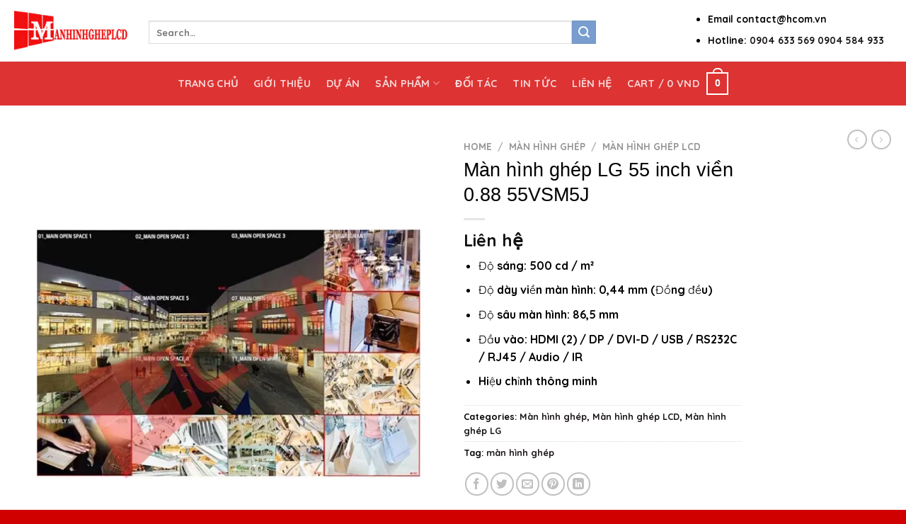

--- FILE ---
content_type: text/html; charset=UTF-8
request_url: https://manhinhgheplcd.com/man-hinh-ghep-55%E2%80%B3-vien-0-88-lg-55vsm5j/
body_size: 27563
content:

<!DOCTYPE html>
<html lang="vi" class="loading-site no-js">
<head>
	<meta charset="UTF-8" />
	<link rel="profile" href="http://gmpg.org/xfn/11" />
	<link rel="pingback" href="https://manhinhgheplcd.com/xmlrpc.php" />

	<script>(function(html){html.className = html.className.replace(/\bno-js\b/,'js')})(document.documentElement);</script>
<meta name='robots' content='index, follow, max-image-preview:large, max-snippet:-1, max-video-preview:-1' />
<meta name="viewport" content="width=device-width, initial-scale=1, maximum-scale=1" />
	<!-- This site is optimized with the Yoast SEO plugin v20.1 - https://yoast.com/wordpress/plugins/seo/ -->
	<title>Màn hình ghép LG 55 inch viền 0.88 55VSM5J</title>
	<meta name="description" content="Màn hình ghép LG 55VSM5J là một dòng màn hình ghép videowall có viền bezel mỏng như dao cạo chưa từng có - 0,44mm EVEN BEZEL và 0,88mm..." />
	<link rel="canonical" href="https://manhinhgheplcd.com/man-hinh-ghep-55″-vien-0-88-lg-55vsm5j/" />
	<meta property="og:locale" content="vi_VN" />
	<meta property="og:type" content="article" />
	<meta property="og:title" content="Màn hình ghép LG 55 inch viền 0.88 55VSM5J" />
	<meta property="og:description" content="Màn hình ghép LG 55VSM5J là một dòng màn hình ghép videowall có viền bezel mỏng như dao cạo chưa từng có - 0,44mm EVEN BEZEL và 0,88mm..." />
	<meta property="og:url" content="https://manhinhgheplcd.com/man-hinh-ghep-55″-vien-0-88-lg-55vsm5j/" />
	<meta property="og:site_name" content="manhinhgheplcd.com" />
	<meta property="og:image" content="https://manhinhgheplcd.com/wp-content/uploads/2022/12/man-hinh-ghep-55VSM5J.jpg" />
	<meta property="og:image:width" content="600" />
	<meta property="og:image:height" content="600" />
	<meta property="og:image:type" content="image/jpeg" />
	<meta name="twitter:card" content="summary_large_image" />
	<meta name="twitter:label1" content="Ước tính thời gian đọc" />
	<meta name="twitter:data1" content="8 phút" />
	<script type="application/ld+json" class="yoast-schema-graph">{"@context":"https://schema.org","@graph":[{"@type":"WebPage","@id":"https://manhinhgheplcd.com/man-hinh-ghep-55%e2%80%b3-vien-0-88-lg-55vsm5j/","url":"https://manhinhgheplcd.com/man-hinh-ghep-55%e2%80%b3-vien-0-88-lg-55vsm5j/","name":"Màn hình ghép LG 55 inch viền 0.88 55VSM5J","isPartOf":{"@id":"https://manhinhgheplcd.com/#website"},"primaryImageOfPage":{"@id":"https://manhinhgheplcd.com/man-hinh-ghep-55%e2%80%b3-vien-0-88-lg-55vsm5j/#primaryimage"},"image":{"@id":"https://manhinhgheplcd.com/man-hinh-ghep-55%e2%80%b3-vien-0-88-lg-55vsm5j/#primaryimage"},"thumbnailUrl":"https://manhinhgheplcd.com/wp-content/uploads/2022/12/man-hinh-ghep-55VSM5J.jpg","datePublished":"2022-12-31T06:42:27+00:00","dateModified":"2022-12-31T06:42:27+00:00","description":"Màn hình ghép LG 55VSM5J là một dòng màn hình ghép videowall có viền bezel mỏng như dao cạo chưa từng có - 0,44mm EVEN BEZEL và 0,88mm...","breadcrumb":{"@id":"https://manhinhgheplcd.com/man-hinh-ghep-55%e2%80%b3-vien-0-88-lg-55vsm5j/#breadcrumb"},"inLanguage":"vi","potentialAction":[{"@type":"ReadAction","target":["https://manhinhgheplcd.com/man-hinh-ghep-55%e2%80%b3-vien-0-88-lg-55vsm5j/"]}]},{"@type":"ImageObject","inLanguage":"vi","@id":"https://manhinhgheplcd.com/man-hinh-ghep-55%e2%80%b3-vien-0-88-lg-55vsm5j/#primaryimage","url":"https://manhinhgheplcd.com/wp-content/uploads/2022/12/man-hinh-ghep-55VSM5J.jpg","contentUrl":"https://manhinhgheplcd.com/wp-content/uploads/2022/12/man-hinh-ghep-55VSM5J.jpg","width":600,"height":600,"caption":"màn hình ghép 55VSM5J"},{"@type":"BreadcrumbList","@id":"https://manhinhgheplcd.com/man-hinh-ghep-55%e2%80%b3-vien-0-88-lg-55vsm5j/#breadcrumb","itemListElement":[{"@type":"ListItem","position":1,"name":"Trang chủ","item":"https://manhinhgheplcd.com/"},{"@type":"ListItem","position":2,"name":"Sản phẩm","item":"https://manhinhgheplcd.com/san-pham-1.html/"},{"@type":"ListItem","position":3,"name":"Màn hình ghép LG 55 inch viền 0.88 55VSM5J"}]},{"@type":"WebSite","@id":"https://manhinhgheplcd.com/#website","url":"https://manhinhgheplcd.com/","name":"manhinhgheplcd.com","description":"","potentialAction":[{"@type":"SearchAction","target":{"@type":"EntryPoint","urlTemplate":"https://manhinhgheplcd.com/?s={search_term_string}"},"query-input":"required name=search_term_string"}],"inLanguage":"vi"}]}</script>
	<!-- / Yoast SEO plugin. -->


<link rel='dns-prefetch' href='//cdn.jsdelivr.net' />
<link rel='prefetch' href='https://manhinhgheplcd.com/wp-content/themes/flatsome/assets/js/chunk.countup.js?ver=3.16.2' />
<link rel='prefetch' href='https://manhinhgheplcd.com/wp-content/themes/flatsome/assets/js/chunk.sticky-sidebar.js?ver=3.16.2' />
<link rel='prefetch' href='https://manhinhgheplcd.com/wp-content/themes/flatsome/assets/js/chunk.tooltips.js?ver=3.16.2' />
<link rel='prefetch' href='https://manhinhgheplcd.com/wp-content/themes/flatsome/assets/js/chunk.vendors-popups.js?ver=3.16.2' />
<link rel='prefetch' href='https://manhinhgheplcd.com/wp-content/themes/flatsome/assets/js/chunk.vendors-slider.js?ver=3.16.2' />
<link rel="alternate" type="application/rss+xml" title="Dòng thông tin manhinhgheplcd.com &raquo;" href="https://manhinhgheplcd.com/feed/" />
<link rel="alternate" type="application/rss+xml" title="manhinhgheplcd.com &raquo; Dòng bình luận" href="https://manhinhgheplcd.com/comments/feed/" />
<link rel="alternate" title="oNhúng (JSON)" type="application/json+oembed" href="https://manhinhgheplcd.com/wp-json/oembed/1.0/embed?url=https%3A%2F%2Fmanhinhgheplcd.com%2Fman-hinh-ghep-55%25e2%2580%25b3-vien-0-88-lg-55vsm5j%2F" />
<link rel="alternate" title="oNhúng (XML)" type="text/xml+oembed" href="https://manhinhgheplcd.com/wp-json/oembed/1.0/embed?url=https%3A%2F%2Fmanhinhgheplcd.com%2Fman-hinh-ghep-55%25e2%2580%25b3-vien-0-88-lg-55vsm5j%2F&#038;format=xml" />
<style id='wp-img-auto-sizes-contain-inline-css' type='text/css'>
img:is([sizes=auto i],[sizes^="auto," i]){contain-intrinsic-size:3000px 1500px}
/*# sourceURL=wp-img-auto-sizes-contain-inline-css */
</style>
<style id='wp-emoji-styles-inline-css' type='text/css'>

	img.wp-smiley, img.emoji {
		display: inline !important;
		border: none !important;
		box-shadow: none !important;
		height: 1em !important;
		width: 1em !important;
		margin: 0 0.07em !important;
		vertical-align: -0.1em !important;
		background: none !important;
		padding: 0 !important;
	}
/*# sourceURL=wp-emoji-styles-inline-css */
</style>
<style id='wp-block-library-inline-css' type='text/css'>
:root{--wp-block-synced-color:#7a00df;--wp-block-synced-color--rgb:122,0,223;--wp-bound-block-color:var(--wp-block-synced-color);--wp-editor-canvas-background:#ddd;--wp-admin-theme-color:#007cba;--wp-admin-theme-color--rgb:0,124,186;--wp-admin-theme-color-darker-10:#006ba1;--wp-admin-theme-color-darker-10--rgb:0,107,160.5;--wp-admin-theme-color-darker-20:#005a87;--wp-admin-theme-color-darker-20--rgb:0,90,135;--wp-admin-border-width-focus:2px}@media (min-resolution:192dpi){:root{--wp-admin-border-width-focus:1.5px}}.wp-element-button{cursor:pointer}:root .has-very-light-gray-background-color{background-color:#eee}:root .has-very-dark-gray-background-color{background-color:#313131}:root .has-very-light-gray-color{color:#eee}:root .has-very-dark-gray-color{color:#313131}:root .has-vivid-green-cyan-to-vivid-cyan-blue-gradient-background{background:linear-gradient(135deg,#00d084,#0693e3)}:root .has-purple-crush-gradient-background{background:linear-gradient(135deg,#34e2e4,#4721fb 50%,#ab1dfe)}:root .has-hazy-dawn-gradient-background{background:linear-gradient(135deg,#faaca8,#dad0ec)}:root .has-subdued-olive-gradient-background{background:linear-gradient(135deg,#fafae1,#67a671)}:root .has-atomic-cream-gradient-background{background:linear-gradient(135deg,#fdd79a,#004a59)}:root .has-nightshade-gradient-background{background:linear-gradient(135deg,#330968,#31cdcf)}:root .has-midnight-gradient-background{background:linear-gradient(135deg,#020381,#2874fc)}:root{--wp--preset--font-size--normal:16px;--wp--preset--font-size--huge:42px}.has-regular-font-size{font-size:1em}.has-larger-font-size{font-size:2.625em}.has-normal-font-size{font-size:var(--wp--preset--font-size--normal)}.has-huge-font-size{font-size:var(--wp--preset--font-size--huge)}.has-text-align-center{text-align:center}.has-text-align-left{text-align:left}.has-text-align-right{text-align:right}.has-fit-text{white-space:nowrap!important}#end-resizable-editor-section{display:none}.aligncenter{clear:both}.items-justified-left{justify-content:flex-start}.items-justified-center{justify-content:center}.items-justified-right{justify-content:flex-end}.items-justified-space-between{justify-content:space-between}.screen-reader-text{border:0;clip-path:inset(50%);height:1px;margin:-1px;overflow:hidden;padding:0;position:absolute;width:1px;word-wrap:normal!important}.screen-reader-text:focus{background-color:#ddd;clip-path:none;color:#444;display:block;font-size:1em;height:auto;left:5px;line-height:normal;padding:15px 23px 14px;text-decoration:none;top:5px;width:auto;z-index:100000}html :where(.has-border-color){border-style:solid}html :where([style*=border-top-color]){border-top-style:solid}html :where([style*=border-right-color]){border-right-style:solid}html :where([style*=border-bottom-color]){border-bottom-style:solid}html :where([style*=border-left-color]){border-left-style:solid}html :where([style*=border-width]){border-style:solid}html :where([style*=border-top-width]){border-top-style:solid}html :where([style*=border-right-width]){border-right-style:solid}html :where([style*=border-bottom-width]){border-bottom-style:solid}html :where([style*=border-left-width]){border-left-style:solid}html :where(img[class*=wp-image-]){height:auto;max-width:100%}:where(figure){margin:0 0 1em}html :where(.is-position-sticky){--wp-admin--admin-bar--position-offset:var(--wp-admin--admin-bar--height,0px)}@media screen and (max-width:600px){html :where(.is-position-sticky){--wp-admin--admin-bar--position-offset:0px}}

/*# sourceURL=wp-block-library-inline-css */
</style><style id='global-styles-inline-css' type='text/css'>
:root{--wp--preset--aspect-ratio--square: 1;--wp--preset--aspect-ratio--4-3: 4/3;--wp--preset--aspect-ratio--3-4: 3/4;--wp--preset--aspect-ratio--3-2: 3/2;--wp--preset--aspect-ratio--2-3: 2/3;--wp--preset--aspect-ratio--16-9: 16/9;--wp--preset--aspect-ratio--9-16: 9/16;--wp--preset--color--black: #000000;--wp--preset--color--cyan-bluish-gray: #abb8c3;--wp--preset--color--white: #ffffff;--wp--preset--color--pale-pink: #f78da7;--wp--preset--color--vivid-red: #cf2e2e;--wp--preset--color--luminous-vivid-orange: #ff6900;--wp--preset--color--luminous-vivid-amber: #fcb900;--wp--preset--color--light-green-cyan: #7bdcb5;--wp--preset--color--vivid-green-cyan: #00d084;--wp--preset--color--pale-cyan-blue: #8ed1fc;--wp--preset--color--vivid-cyan-blue: #0693e3;--wp--preset--color--vivid-purple: #9b51e0;--wp--preset--gradient--vivid-cyan-blue-to-vivid-purple: linear-gradient(135deg,rgb(6,147,227) 0%,rgb(155,81,224) 100%);--wp--preset--gradient--light-green-cyan-to-vivid-green-cyan: linear-gradient(135deg,rgb(122,220,180) 0%,rgb(0,208,130) 100%);--wp--preset--gradient--luminous-vivid-amber-to-luminous-vivid-orange: linear-gradient(135deg,rgb(252,185,0) 0%,rgb(255,105,0) 100%);--wp--preset--gradient--luminous-vivid-orange-to-vivid-red: linear-gradient(135deg,rgb(255,105,0) 0%,rgb(207,46,46) 100%);--wp--preset--gradient--very-light-gray-to-cyan-bluish-gray: linear-gradient(135deg,rgb(238,238,238) 0%,rgb(169,184,195) 100%);--wp--preset--gradient--cool-to-warm-spectrum: linear-gradient(135deg,rgb(74,234,220) 0%,rgb(151,120,209) 20%,rgb(207,42,186) 40%,rgb(238,44,130) 60%,rgb(251,105,98) 80%,rgb(254,248,76) 100%);--wp--preset--gradient--blush-light-purple: linear-gradient(135deg,rgb(255,206,236) 0%,rgb(152,150,240) 100%);--wp--preset--gradient--blush-bordeaux: linear-gradient(135deg,rgb(254,205,165) 0%,rgb(254,45,45) 50%,rgb(107,0,62) 100%);--wp--preset--gradient--luminous-dusk: linear-gradient(135deg,rgb(255,203,112) 0%,rgb(199,81,192) 50%,rgb(65,88,208) 100%);--wp--preset--gradient--pale-ocean: linear-gradient(135deg,rgb(255,245,203) 0%,rgb(182,227,212) 50%,rgb(51,167,181) 100%);--wp--preset--gradient--electric-grass: linear-gradient(135deg,rgb(202,248,128) 0%,rgb(113,206,126) 100%);--wp--preset--gradient--midnight: linear-gradient(135deg,rgb(2,3,129) 0%,rgb(40,116,252) 100%);--wp--preset--font-size--small: 13px;--wp--preset--font-size--medium: 20px;--wp--preset--font-size--large: 36px;--wp--preset--font-size--x-large: 42px;--wp--preset--spacing--20: 0.44rem;--wp--preset--spacing--30: 0.67rem;--wp--preset--spacing--40: 1rem;--wp--preset--spacing--50: 1.5rem;--wp--preset--spacing--60: 2.25rem;--wp--preset--spacing--70: 3.38rem;--wp--preset--spacing--80: 5.06rem;--wp--preset--shadow--natural: 6px 6px 9px rgba(0, 0, 0, 0.2);--wp--preset--shadow--deep: 12px 12px 50px rgba(0, 0, 0, 0.4);--wp--preset--shadow--sharp: 6px 6px 0px rgba(0, 0, 0, 0.2);--wp--preset--shadow--outlined: 6px 6px 0px -3px rgb(255, 255, 255), 6px 6px rgb(0, 0, 0);--wp--preset--shadow--crisp: 6px 6px 0px rgb(0, 0, 0);}:where(.is-layout-flex){gap: 0.5em;}:where(.is-layout-grid){gap: 0.5em;}body .is-layout-flex{display: flex;}.is-layout-flex{flex-wrap: wrap;align-items: center;}.is-layout-flex > :is(*, div){margin: 0;}body .is-layout-grid{display: grid;}.is-layout-grid > :is(*, div){margin: 0;}:where(.wp-block-columns.is-layout-flex){gap: 2em;}:where(.wp-block-columns.is-layout-grid){gap: 2em;}:where(.wp-block-post-template.is-layout-flex){gap: 1.25em;}:where(.wp-block-post-template.is-layout-grid){gap: 1.25em;}.has-black-color{color: var(--wp--preset--color--black) !important;}.has-cyan-bluish-gray-color{color: var(--wp--preset--color--cyan-bluish-gray) !important;}.has-white-color{color: var(--wp--preset--color--white) !important;}.has-pale-pink-color{color: var(--wp--preset--color--pale-pink) !important;}.has-vivid-red-color{color: var(--wp--preset--color--vivid-red) !important;}.has-luminous-vivid-orange-color{color: var(--wp--preset--color--luminous-vivid-orange) !important;}.has-luminous-vivid-amber-color{color: var(--wp--preset--color--luminous-vivid-amber) !important;}.has-light-green-cyan-color{color: var(--wp--preset--color--light-green-cyan) !important;}.has-vivid-green-cyan-color{color: var(--wp--preset--color--vivid-green-cyan) !important;}.has-pale-cyan-blue-color{color: var(--wp--preset--color--pale-cyan-blue) !important;}.has-vivid-cyan-blue-color{color: var(--wp--preset--color--vivid-cyan-blue) !important;}.has-vivid-purple-color{color: var(--wp--preset--color--vivid-purple) !important;}.has-black-background-color{background-color: var(--wp--preset--color--black) !important;}.has-cyan-bluish-gray-background-color{background-color: var(--wp--preset--color--cyan-bluish-gray) !important;}.has-white-background-color{background-color: var(--wp--preset--color--white) !important;}.has-pale-pink-background-color{background-color: var(--wp--preset--color--pale-pink) !important;}.has-vivid-red-background-color{background-color: var(--wp--preset--color--vivid-red) !important;}.has-luminous-vivid-orange-background-color{background-color: var(--wp--preset--color--luminous-vivid-orange) !important;}.has-luminous-vivid-amber-background-color{background-color: var(--wp--preset--color--luminous-vivid-amber) !important;}.has-light-green-cyan-background-color{background-color: var(--wp--preset--color--light-green-cyan) !important;}.has-vivid-green-cyan-background-color{background-color: var(--wp--preset--color--vivid-green-cyan) !important;}.has-pale-cyan-blue-background-color{background-color: var(--wp--preset--color--pale-cyan-blue) !important;}.has-vivid-cyan-blue-background-color{background-color: var(--wp--preset--color--vivid-cyan-blue) !important;}.has-vivid-purple-background-color{background-color: var(--wp--preset--color--vivid-purple) !important;}.has-black-border-color{border-color: var(--wp--preset--color--black) !important;}.has-cyan-bluish-gray-border-color{border-color: var(--wp--preset--color--cyan-bluish-gray) !important;}.has-white-border-color{border-color: var(--wp--preset--color--white) !important;}.has-pale-pink-border-color{border-color: var(--wp--preset--color--pale-pink) !important;}.has-vivid-red-border-color{border-color: var(--wp--preset--color--vivid-red) !important;}.has-luminous-vivid-orange-border-color{border-color: var(--wp--preset--color--luminous-vivid-orange) !important;}.has-luminous-vivid-amber-border-color{border-color: var(--wp--preset--color--luminous-vivid-amber) !important;}.has-light-green-cyan-border-color{border-color: var(--wp--preset--color--light-green-cyan) !important;}.has-vivid-green-cyan-border-color{border-color: var(--wp--preset--color--vivid-green-cyan) !important;}.has-pale-cyan-blue-border-color{border-color: var(--wp--preset--color--pale-cyan-blue) !important;}.has-vivid-cyan-blue-border-color{border-color: var(--wp--preset--color--vivid-cyan-blue) !important;}.has-vivid-purple-border-color{border-color: var(--wp--preset--color--vivid-purple) !important;}.has-vivid-cyan-blue-to-vivid-purple-gradient-background{background: var(--wp--preset--gradient--vivid-cyan-blue-to-vivid-purple) !important;}.has-light-green-cyan-to-vivid-green-cyan-gradient-background{background: var(--wp--preset--gradient--light-green-cyan-to-vivid-green-cyan) !important;}.has-luminous-vivid-amber-to-luminous-vivid-orange-gradient-background{background: var(--wp--preset--gradient--luminous-vivid-amber-to-luminous-vivid-orange) !important;}.has-luminous-vivid-orange-to-vivid-red-gradient-background{background: var(--wp--preset--gradient--luminous-vivid-orange-to-vivid-red) !important;}.has-very-light-gray-to-cyan-bluish-gray-gradient-background{background: var(--wp--preset--gradient--very-light-gray-to-cyan-bluish-gray) !important;}.has-cool-to-warm-spectrum-gradient-background{background: var(--wp--preset--gradient--cool-to-warm-spectrum) !important;}.has-blush-light-purple-gradient-background{background: var(--wp--preset--gradient--blush-light-purple) !important;}.has-blush-bordeaux-gradient-background{background: var(--wp--preset--gradient--blush-bordeaux) !important;}.has-luminous-dusk-gradient-background{background: var(--wp--preset--gradient--luminous-dusk) !important;}.has-pale-ocean-gradient-background{background: var(--wp--preset--gradient--pale-ocean) !important;}.has-electric-grass-gradient-background{background: var(--wp--preset--gradient--electric-grass) !important;}.has-midnight-gradient-background{background: var(--wp--preset--gradient--midnight) !important;}.has-small-font-size{font-size: var(--wp--preset--font-size--small) !important;}.has-medium-font-size{font-size: var(--wp--preset--font-size--medium) !important;}.has-large-font-size{font-size: var(--wp--preset--font-size--large) !important;}.has-x-large-font-size{font-size: var(--wp--preset--font-size--x-large) !important;}
/*# sourceURL=global-styles-inline-css */
</style>

<style id='classic-theme-styles-inline-css' type='text/css'>
/*! This file is auto-generated */
.wp-block-button__link{color:#fff;background-color:#32373c;border-radius:9999px;box-shadow:none;text-decoration:none;padding:calc(.667em + 2px) calc(1.333em + 2px);font-size:1.125em}.wp-block-file__button{background:#32373c;color:#fff;text-decoration:none}
/*# sourceURL=/wp-includes/css/classic-themes.min.css */
</style>
<link rel='stylesheet' id='contact-form-7-css' href='https://manhinhgheplcd.com/wp-content/plugins/contact-form-7/includes/css/styles.css?ver=5.7.3' type='text/css' media='all' />
<link rel='stylesheet' id='photoswipe-css' href='https://manhinhgheplcd.com/wp-content/plugins/woocommerce/assets/css/photoswipe/photoswipe.min.css?ver=8.6.3' type='text/css' media='all' />
<link rel='stylesheet' id='photoswipe-default-skin-css' href='https://manhinhgheplcd.com/wp-content/plugins/woocommerce/assets/css/photoswipe/default-skin/default-skin.min.css?ver=8.6.3' type='text/css' media='all' />
<style id='woocommerce-inline-inline-css' type='text/css'>
.woocommerce form .form-row .required { visibility: visible; }
/*# sourceURL=woocommerce-inline-inline-css */
</style>
<link rel='stylesheet' id='wp-bottom-menu-css' href='https://manhinhgheplcd.com/wp-content/plugins/wp-bottom-menu/assets/css/style.css?ver=2.2' type='text/css' media='all' />
<link rel='stylesheet' id='font-awesome-css' href='https://manhinhgheplcd.com/wp-content/plugins/wp-bottom-menu/inc/customizer/customizer-repeater/css/font-awesome.min.css?ver=1.1.0' type='text/css' media='all' />
<link rel='stylesheet' id='flatsome-main-css' href='https://manhinhgheplcd.com/wp-content/themes/flatsome/assets/css/flatsome.css?ver=3.16.2' type='text/css' media='all' />
<style id='flatsome-main-inline-css' type='text/css'>
@font-face {
				font-family: "fl-icons";
				font-display: block;
				src: url(https://manhinhgheplcd.com/wp-content/themes/flatsome/assets/css/icons/fl-icons.eot?v=3.16.2);
				src:
					url(https://manhinhgheplcd.com/wp-content/themes/flatsome/assets/css/icons/fl-icons.eot#iefix?v=3.16.2) format("embedded-opentype"),
					url(https://manhinhgheplcd.com/wp-content/themes/flatsome/assets/css/icons/fl-icons.woff2?v=3.16.2) format("woff2"),
					url(https://manhinhgheplcd.com/wp-content/themes/flatsome/assets/css/icons/fl-icons.ttf?v=3.16.2) format("truetype"),
					url(https://manhinhgheplcd.com/wp-content/themes/flatsome/assets/css/icons/fl-icons.woff?v=3.16.2) format("woff"),
					url(https://manhinhgheplcd.com/wp-content/themes/flatsome/assets/css/icons/fl-icons.svg?v=3.16.2#fl-icons) format("svg");
			}
/*# sourceURL=flatsome-main-inline-css */
</style>
<link rel='stylesheet' id='flatsome-shop-css' href='https://manhinhgheplcd.com/wp-content/themes/flatsome/assets/css/flatsome-shop.css?ver=3.16.2' type='text/css' media='all' />
<link rel='stylesheet' id='flatsome-style-css' href='https://manhinhgheplcd.com/wp-content/themes/Man%20hinh%20ghep%20lcd/style.css?ver=3.0' type='text/css' media='all' />
<script type="text/javascript" src="https://manhinhgheplcd.com/wp-includes/js/jquery/jquery.min.js?ver=3.7.1" id="jquery-core-js"></script>
<script type="text/javascript" src="https://manhinhgheplcd.com/wp-includes/js/jquery/jquery-migrate.min.js?ver=3.4.1" id="jquery-migrate-js"></script>
<script type="text/javascript" src="https://manhinhgheplcd.com/wp-content/plugins/woocommerce/assets/js/jquery-blockui/jquery.blockUI.min.js?ver=2.7.0-wc.8.6.3" id="jquery-blockui-js" defer="defer" data-wp-strategy="defer"></script>
<script type="text/javascript" id="wc-add-to-cart-js-extra">
/* <![CDATA[ */
var wc_add_to_cart_params = {"ajax_url":"/wp-admin/admin-ajax.php","wc_ajax_url":"/?wc-ajax=%%endpoint%%","i18n_view_cart":"View cart","cart_url":"https://manhinhgheplcd.com/gio-hang.html/","is_cart":"","cart_redirect_after_add":"no"};
//# sourceURL=wc-add-to-cart-js-extra
/* ]]> */
</script>
<script type="text/javascript" src="https://manhinhgheplcd.com/wp-content/plugins/woocommerce/assets/js/frontend/add-to-cart.min.js?ver=8.6.3" id="wc-add-to-cart-js" defer="defer" data-wp-strategy="defer"></script>
<script type="text/javascript" src="https://manhinhgheplcd.com/wp-content/plugins/woocommerce/assets/js/photoswipe/photoswipe.min.js?ver=4.1.1-wc.8.6.3" id="photoswipe-js" defer="defer" data-wp-strategy="defer"></script>
<script type="text/javascript" src="https://manhinhgheplcd.com/wp-content/plugins/woocommerce/assets/js/photoswipe/photoswipe-ui-default.min.js?ver=4.1.1-wc.8.6.3" id="photoswipe-ui-default-js" defer="defer" data-wp-strategy="defer"></script>
<script type="text/javascript" id="wc-single-product-js-extra">
/* <![CDATA[ */
var wc_single_product_params = {"i18n_required_rating_text":"Please select a rating","review_rating_required":"yes","flexslider":{"rtl":false,"animation":"slide","smoothHeight":true,"directionNav":false,"controlNav":"thumbnails","slideshow":false,"animationSpeed":500,"animationLoop":false,"allowOneSlide":false},"zoom_enabled":"","zoom_options":[],"photoswipe_enabled":"1","photoswipe_options":{"shareEl":false,"closeOnScroll":false,"history":false,"hideAnimationDuration":0,"showAnimationDuration":0},"flexslider_enabled":""};
//# sourceURL=wc-single-product-js-extra
/* ]]> */
</script>
<script type="text/javascript" src="https://manhinhgheplcd.com/wp-content/plugins/woocommerce/assets/js/frontend/single-product.min.js?ver=8.6.3" id="wc-single-product-js" defer="defer" data-wp-strategy="defer"></script>
<script type="text/javascript" src="https://manhinhgheplcd.com/wp-content/plugins/woocommerce/assets/js/js-cookie/js.cookie.min.js?ver=2.1.4-wc.8.6.3" id="js-cookie-js" defer="defer" data-wp-strategy="defer"></script>
<script type="text/javascript" id="woocommerce-js-extra">
/* <![CDATA[ */
var woocommerce_params = {"ajax_url":"/wp-admin/admin-ajax.php","wc_ajax_url":"/?wc-ajax=%%endpoint%%"};
//# sourceURL=woocommerce-js-extra
/* ]]> */
</script>
<script type="text/javascript" src="https://manhinhgheplcd.com/wp-content/plugins/woocommerce/assets/js/frontend/woocommerce.min.js?ver=8.6.3" id="woocommerce-js" defer="defer" data-wp-strategy="defer"></script>
<link rel="https://api.w.org/" href="https://manhinhgheplcd.com/wp-json/" /><link rel="alternate" title="JSON" type="application/json" href="https://manhinhgheplcd.com/wp-json/wp/v2/product/6614" /><link rel="EditURI" type="application/rsd+xml" title="RSD" href="https://manhinhgheplcd.com/xmlrpc.php?rsd" />
<meta name="generator" content="WordPress 6.9" />
<meta name="generator" content="WooCommerce 8.6.3" />
<link rel='shortlink' href='https://manhinhgheplcd.com/?p=6614' />
	<link rel="preconnect" href="https://fonts.googleapis.com">
	<link rel="preconnect" href="https://fonts.gstatic.com">
	<link href='https://fonts.googleapis.com/css2?display=swap&family=Quicksand' rel='stylesheet'><meta name="pinterest-rich-pin" content="false" /><style>.bg{opacity: 0; transition: opacity 1s; -webkit-transition: opacity 1s;} .bg-loaded{opacity: 1;}</style>	<noscript><style>.woocommerce-product-gallery{ opacity: 1 !important; }</style></noscript>
	<style id="custom-css" type="text/css">:root {--primary-color: #789dce;}.container-width, .full-width .ubermenu-nav, .container, .row{max-width: 1270px}.row.row-collapse{max-width: 1240px}.row.row-small{max-width: 1262.5px}.row.row-large{max-width: 1300px}.header-main{height: 87px}#logo img{max-height: 87px}#logo{width:160px;}.header-bottom{min-height: 62px}.header-top{min-height: 36px}.transparent .header-main{height: 92px}.transparent #logo img{max-height: 92px}.has-transparent + .page-title:first-of-type,.has-transparent + #main > .page-title,.has-transparent + #main > div > .page-title,.has-transparent + #main .page-header-wrapper:first-of-type .page-title{padding-top: 172px;}.header.show-on-scroll,.stuck .header-main{height:70px!important}.stuck #logo img{max-height: 70px!important}.search-form{ width: 80%;}.header-bottom {background-color: #dd3333}.top-bar-nav > li > a{line-height: 18px }.header-main .nav > li > a{line-height: 19px }.header-wrapper:not(.stuck) .header-main .header-nav{margin-top: 4px }.header-bottom-nav > li > a{line-height: 22px }@media (max-width: 549px) {.header-main{height: 70px}#logo img{max-height: 70px}}.header-top{background-color:#dd3333!important;}/* Color */.accordion-title.active, .has-icon-bg .icon .icon-inner,.logo a, .primary.is-underline, .primary.is-link, .badge-outline .badge-inner, .nav-outline > li.active> a,.nav-outline >li.active > a, .cart-icon strong,[data-color='primary'], .is-outline.primary{color: #789dce;}/* Color !important */[data-text-color="primary"]{color: #789dce!important;}/* Background Color */[data-text-bg="primary"]{background-color: #789dce;}/* Background */.scroll-to-bullets a,.featured-title, .label-new.menu-item > a:after, .nav-pagination > li > .current,.nav-pagination > li > span:hover,.nav-pagination > li > a:hover,.has-hover:hover .badge-outline .badge-inner,button[type="submit"], .button.wc-forward:not(.checkout):not(.checkout-button), .button.submit-button, .button.primary:not(.is-outline),.featured-table .title,.is-outline:hover, .has-icon:hover .icon-label,.nav-dropdown-bold .nav-column li > a:hover, .nav-dropdown.nav-dropdown-bold > li > a:hover, .nav-dropdown-bold.dark .nav-column li > a:hover, .nav-dropdown.nav-dropdown-bold.dark > li > a:hover, .header-vertical-menu__opener ,.is-outline:hover, .tagcloud a:hover,.grid-tools a, input[type='submit']:not(.is-form), .box-badge:hover .box-text, input.button.alt,.nav-box > li > a:hover,.nav-box > li.active > a,.nav-pills > li.active > a ,.current-dropdown .cart-icon strong, .cart-icon:hover strong, .nav-line-bottom > li > a:before, .nav-line-grow > li > a:before, .nav-line > li > a:before,.banner, .header-top, .slider-nav-circle .flickity-prev-next-button:hover svg, .slider-nav-circle .flickity-prev-next-button:hover .arrow, .primary.is-outline:hover, .button.primary:not(.is-outline), input[type='submit'].primary, input[type='submit'].primary, input[type='reset'].button, input[type='button'].primary, .badge-inner{background-color: #789dce;}/* Border */.nav-vertical.nav-tabs > li.active > a,.scroll-to-bullets a.active,.nav-pagination > li > .current,.nav-pagination > li > span:hover,.nav-pagination > li > a:hover,.has-hover:hover .badge-outline .badge-inner,.accordion-title.active,.featured-table,.is-outline:hover, .tagcloud a:hover,blockquote, .has-border, .cart-icon strong:after,.cart-icon strong,.blockUI:before, .processing:before,.loading-spin, .slider-nav-circle .flickity-prev-next-button:hover svg, .slider-nav-circle .flickity-prev-next-button:hover .arrow, .primary.is-outline:hover{border-color: #789dce}.nav-tabs > li.active > a{border-top-color: #789dce}.widget_shopping_cart_content .blockUI.blockOverlay:before { border-left-color: #789dce }.woocommerce-checkout-review-order .blockUI.blockOverlay:before { border-left-color: #789dce }/* Fill */.slider .flickity-prev-next-button:hover svg,.slider .flickity-prev-next-button:hover .arrow{fill: #789dce;}/* Focus */.primary:focus-visible, .submit-button:focus-visible, button[type="submit"]:focus-visible { outline-color: #789dce!important; }body{color: #000000}h1,h2,h3,h4,h5,h6,.heading-font{color: #000000;}@media screen and (max-width: 549px){body{font-size: 100%;}}body{font-family: Quicksand, sans-serif;}body {font-weight: 400;font-style: ;}.nav > li > a {font-family: Quicksand, sans-serif;}.mobile-sidebar-levels-2 .nav > li > ul > li > a {font-family: Quicksand, sans-serif;}.nav > li > a,.mobile-sidebar-levels-2 .nav > li > ul > li > a {font-weight: 700;font-style: normal;}h1,h2,h3,h4,h5,h6,.heading-font, .off-canvas-center .nav-sidebar.nav-vertical > li > a{font-family: Quicksand, sans-serif;}h1,h2,h3,h4,h5,h6,.heading-font,.banner h1,.banner h2 {font-weight: 700;font-style: normal;}.alt-font{font-family: Quicksand, sans-serif;}.alt-font {font-weight: 400!important;font-style: !important;}.header:not(.transparent) .top-bar-nav > li > a {color: #1e73be;}a{color: #191414;}.shop-page-title.featured-title .title-bg{ background-image: url(https://manhinhgheplcd.com/wp-content/uploads/2022/12/man-hinh-ghep-55VSM5J.jpg)!important;}@media screen and (min-width: 550px){.products .box-vertical .box-image{min-width: 300px!important;width: 300px!important;}}.absolute-footer, html{background-color: #d10000}.nav-vertical-fly-out > li + li {border-top-width: 1px; border-top-style: solid;}.label-new.menu-item > a:after{content:"New";}.label-hot.menu-item > a:after{content:"Hot";}.label-sale.menu-item > a:after{content:"Sale";}.label-popular.menu-item > a:after{content:"Popular";}</style>		<style type="text/css" id="wp-custom-css">
			

span.giao-hang-1h {
    border-radius: 4px;
    line-height: 30px;
    border: 1px solid #b4ebff;
    display: block;
    color: #0089d8;
    background: #c6f0ff;
    padding: 5px 10px;
    text-transform: uppercase;
    font-size: 15px;
    font-weight: 700;
    margin-bottom: 15px;
    margin-top: 5px;
}
span.giao-hang-1h:before {
    content:"\e01a";
        font-family: fl-icons;
    margin-right: 10px;

}
.km-ud {
    display: block;
    overflow: hidden;
    border: 1px solid #ddd;
    border-radius: 4px;
    position: relative;
    margin: 0 0 15px 0;
    padding: 16px;
}
.km-ud h3 {
    text-transform: uppercase;
    font-size: 16px;
    margin: 0;
}
.in-box, .cket, .ds-shop {
    padding: 15px 15px 10px 15px;
    border: 1px solid #ddd;
    margin-bottom: 15px;
}
.km-ud span, .cket span, .ds-shop span {
    margin: 5px 0;
    display: inline-block;
    line-height: 1.5;
    font-size: 14px;
}
.km-ud span:before, .cket span:before {content:"\e00a";font-family: fl-icons;
    display: inline-block;
    position: relative;
        color: #00AEEF;
    margin-right: 5px;}

.single-product div#tab-description {
  overflow: hidden;
  position: relative;
}
.single-product .tab-panels div#tab-description.panel:not(.active) {
height: 0 !important;
}
.devvn_readmore_flatsome {
  text-align: center;
  cursor: pointer;
  position: absolute;
  z-index: 9999;
  bottom: 0;
  width: 100%;
  background: #fff;
}
.devvn_readmore_flatsome:before {
  height: 55px;
  margin-top: -45px;
  content: "";
  background: -moz-linear-gradient(top, rgba(255,255,255,0) 0%, rgba(255,255,255,1) 100%);
  background: -webkit-linear-gradient(top, rgba(255,255,255,0) 0%,rgba(255,255,255,1) 100%);
  background: linear-gradient(to bottom, rgba(255,255,255,0) 0%,rgba(255,255,255,1) 100%);
  filter: progid:DXImageTransform.Microsoft.gradient( startColorstr='#ffffff00', endColorstr='#ffffff',GradientType=0 );
  display: block;
}
.devvn_readmore_flatsome a {
  color: #09a7f1;
  display: inline-block;
  border: 1px solid;
  padding: 5px 40px;
  border-radius: 5px;
}

.devvn_readmore_flatsome a:after {
  content: '';
  width: 0;
  right: 0;
  border-top: 6px solid #09a7f1;
  border-left: 6px solid transparent;
  border-right: 6px solid transparent;
  display: inline-block;
  vertical-align: middle;
  margin: -2px 0 0 5px;
}
.blog-archive h1.page-title {

display: none;

}

.single footer.entry-meta { display: none; }

		</style>
		<style id="kirki-inline-styles">/* vietnamese */
@font-face {
  font-family: 'Quicksand';
  font-style: normal;
  font-weight: 400;
  font-display: swap;
  src: url(https://manhinhgheplcd.com/wp-content/fonts/quicksand/font) format('woff');
  unicode-range: U+0102-0103, U+0110-0111, U+0128-0129, U+0168-0169, U+01A0-01A1, U+01AF-01B0, U+0300-0301, U+0303-0304, U+0308-0309, U+0323, U+0329, U+1EA0-1EF9, U+20AB;
}
/* latin-ext */
@font-face {
  font-family: 'Quicksand';
  font-style: normal;
  font-weight: 400;
  font-display: swap;
  src: url(https://manhinhgheplcd.com/wp-content/fonts/quicksand/font) format('woff');
  unicode-range: U+0100-02BA, U+02BD-02C5, U+02C7-02CC, U+02CE-02D7, U+02DD-02FF, U+0304, U+0308, U+0329, U+1D00-1DBF, U+1E00-1E9F, U+1EF2-1EFF, U+2020, U+20A0-20AB, U+20AD-20C0, U+2113, U+2C60-2C7F, U+A720-A7FF;
}
/* latin */
@font-face {
  font-family: 'Quicksand';
  font-style: normal;
  font-weight: 400;
  font-display: swap;
  src: url(https://manhinhgheplcd.com/wp-content/fonts/quicksand/font) format('woff');
  unicode-range: U+0000-00FF, U+0131, U+0152-0153, U+02BB-02BC, U+02C6, U+02DA, U+02DC, U+0304, U+0308, U+0329, U+2000-206F, U+20AC, U+2122, U+2191, U+2193, U+2212, U+2215, U+FEFF, U+FFFD;
}
/* vietnamese */
@font-face {
  font-family: 'Quicksand';
  font-style: normal;
  font-weight: 700;
  font-display: swap;
  src: url(https://manhinhgheplcd.com/wp-content/fonts/quicksand/font) format('woff');
  unicode-range: U+0102-0103, U+0110-0111, U+0128-0129, U+0168-0169, U+01A0-01A1, U+01AF-01B0, U+0300-0301, U+0303-0304, U+0308-0309, U+0323, U+0329, U+1EA0-1EF9, U+20AB;
}
/* latin-ext */
@font-face {
  font-family: 'Quicksand';
  font-style: normal;
  font-weight: 700;
  font-display: swap;
  src: url(https://manhinhgheplcd.com/wp-content/fonts/quicksand/font) format('woff');
  unicode-range: U+0100-02BA, U+02BD-02C5, U+02C7-02CC, U+02CE-02D7, U+02DD-02FF, U+0304, U+0308, U+0329, U+1D00-1DBF, U+1E00-1E9F, U+1EF2-1EFF, U+2020, U+20A0-20AB, U+20AD-20C0, U+2113, U+2C60-2C7F, U+A720-A7FF;
}
/* latin */
@font-face {
  font-family: 'Quicksand';
  font-style: normal;
  font-weight: 700;
  font-display: swap;
  src: url(https://manhinhgheplcd.com/wp-content/fonts/quicksand/font) format('woff');
  unicode-range: U+0000-00FF, U+0131, U+0152-0153, U+02BB-02BC, U+02C6, U+02DA, U+02DC, U+0304, U+0308, U+0329, U+2000-206F, U+20AC, U+2122, U+2191, U+2193, U+2212, U+2215, U+FEFF, U+FFFD;
}</style>	<style id="egf-frontend-styles" type="text/css">
		p {color: #000000;font-family: 'Quicksand', sans-serif;font-style: normal;font-weight: 400;} h1 {font-family: 'Tahoma', sans-serif;font-style: normal;font-weight: 400;} h2 {font-family: 'Tahoma', sans-serif;font-style: normal;font-weight: 400;} h3 {font-family: 'Quicksand', sans-serif;font-style: normal;font-weight: 400;} h4 {font-family: 'Tahoma', sans-serif;font-style: normal;font-weight: 400;} h5 {font-family: 'Tahoma', sans-serif;font-style: normal;font-weight: 400;} h6 {font-family: 'Arial', sans-serif;font-style: normal;font-weight: 400;} 	</style>
	</head>

<body class="wp-singular product-template-default single single-product postid-6614 wp-theme-flatsome wp-child-theme-Manhinhgheplcd theme-flatsome woocommerce woocommerce-page woocommerce-no-js full-width lightbox nav-dropdown-has-arrow nav-dropdown-has-shadow nav-dropdown-has-border">


<a class="skip-link screen-reader-text" href="#main">Skip to content</a>

<div id="wrapper">

	
	<header id="header" class="header has-sticky sticky-jump">
		<div class="header-wrapper">
			<div id="top-bar" class="header-top hide-for-sticky nav-dark show-for-medium">
    <div class="flex-row container">
      <div class="flex-col hide-for-medium flex-left">
          <ul class="nav nav-left medium-nav-center nav-small  nav-divided">
                        </ul>
      </div>

      <div class="flex-col hide-for-medium flex-center">
          <ul class="nav nav-center nav-small  nav-divided">
                        </ul>
      </div>

      <div class="flex-col hide-for-medium flex-right">
         <ul class="nav top-bar-nav nav-right nav-small  nav-divided">
                        </ul>
      </div>

            <div class="flex-col show-for-medium flex-grow">
          <ul class="nav nav-center nav-small mobile-nav  nav-divided">
              <li class="header-contact-wrapper">
		<ul id="header-contact" class="nav nav-divided nav-uppercase header-contact">
		
						<li class="">
			  <a href="mailto:email" class="tooltip" title="email">
				  <i class="icon-envelop" style="font-size:16px;" ></i>			       <span>
			       	thang.buiquyet@hcom.vn			       </span>
			  </a>
			</li>
			
			
						<li class="">
			  <a href="tel:0985 996 782- 0904 584933" class="tooltip" title="0985 996 782- 0904 584933">
			     <i class="icon-phone" style="font-size:16px;" ></i>			      <span>0985 996 782- 0904 584933</span>
			  </a>
			</li>
				</ul>
</li>
          </ul>
      </div>
      
    </div>
</div>
<div id="masthead" class="header-main ">
      <div class="header-inner flex-row container logo-left medium-logo-center" role="navigation">

          <!-- Logo -->
          <div id="logo" class="flex-col logo">
            
<!-- Header logo -->
<a href="https://manhinhgheplcd.com/" title="manhinhgheplcd.com" rel="home">
		<img width="372" height="135" src="https://manhinhgheplcd.com/wp-content/uploads/2023/02/Untitled-2-Recovered.jpg" class="header_logo header-logo" alt="manhinhgheplcd.com"/><img  width="372" height="135" src="https://manhinhgheplcd.com/wp-content/uploads/2023/02/Untitled-2-Recovered.jpg" class="header-logo-dark" alt="manhinhgheplcd.com"/></a>
          </div>

          <!-- Mobile Left Elements -->
          <div class="flex-col show-for-medium flex-left">
            <ul class="mobile-nav nav nav-left ">
              <li class="nav-icon has-icon">
  		<a href="#" data-open="#main-menu" data-pos="left" data-bg="main-menu-overlay" data-color="" class="is-small" aria-label="Menu" aria-controls="main-menu" aria-expanded="false">

		  <i class="icon-menu" ></i>
		  		</a>
	</li>
            </ul>
          </div>

          <!-- Left Elements -->
          <div class="flex-col hide-for-medium flex-left
            flex-grow">
            <ul class="header-nav header-nav-main nav nav-left  nav-size-large nav-spacing-large nav-uppercase" >
              <li class="header-search-form search-form html relative has-icon">
	<div class="header-search-form-wrapper">
		<div class="searchform-wrapper ux-search-box relative is-normal"><form role="search" method="get" class="searchform" action="https://manhinhgheplcd.com/">
	<div class="flex-row relative">
						<div class="flex-col flex-grow">
			<label class="screen-reader-text" for="woocommerce-product-search-field-0">Search for:</label>
			<input type="search" id="woocommerce-product-search-field-0" class="search-field mb-0" placeholder="Search&hellip;" value="" name="s" />
			<input type="hidden" name="post_type" value="product" />
					</div>
		<div class="flex-col">
			<button type="submit" value="Search" class="ux-search-submit submit-button secondary button  icon mb-0" aria-label="Submit">
				<i class="icon-search" ></i>			</button>
		</div>
	</div>
	<div class="live-search-results text-left z-top"></div>
</form>
</div>	</div>
</li>
            </ul>
          </div>

          <!-- Right Elements -->
          <div class="flex-col hide-for-medium flex-right">
            <ul class="header-nav header-nav-main nav nav-right  nav-size-large nav-spacing-large nav-uppercase">
              <li class="html custom html_topbar_right"><ul class="hcom-topbar">
  <li class="mail-hcom">Email <span> contact@hcom.vn </span></li>
  <li class="hl-hcom">Hotline:<span>
 </a>
      <a href="tel: 0904633569">
        <b> 0904 633 569</b>
      </a>
      <a href="tel: 0904584933">
        <b> 0904 584 933</b> 
    </span>
  </li>
</ul></li>            </ul>
          </div>

          <!-- Mobile Right Elements -->
          <div class="flex-col show-for-medium flex-right">
            <ul class="mobile-nav nav nav-right ">
              <li class="cart-item has-icon">

      <a href="https://manhinhgheplcd.com/gio-hang.html/" class="header-cart-link off-canvas-toggle nav-top-link is-small" data-open="#cart-popup" data-class="off-canvas-cart" title="Cart" data-pos="right">
  
    <span class="cart-icon image-icon">
    <strong>0</strong>
  </span>
  </a>


  <!-- Cart Sidebar Popup -->
  <div id="cart-popup" class="mfp-hide widget_shopping_cart">
  <div class="cart-popup-inner inner-padding">
      <div class="cart-popup-title text-center">
          <h4 class="uppercase">Cart</h4>
          <div class="is-divider"></div>
      </div>
      <div class="widget_shopping_cart_content">
          

	<p class="woocommerce-mini-cart__empty-message">No products in the cart.</p>


      </div>
             <div class="cart-sidebar-content relative"></div>  </div>
  </div>

</li>
            </ul>
          </div>

      </div>

            <div class="container"><div class="top-divider full-width"></div></div>
      </div>
<div id="wide-nav" class="header-bottom wide-nav nav-dark flex-has-center hide-for-medium">
    <div class="flex-row container">

            
                        <div class="flex-col hide-for-medium flex-center">
                <ul class="nav header-nav header-bottom-nav nav-center  nav-size-medium nav-spacing-large nav-uppercase">
                    <li id="menu-item-7221" class="menu-item menu-item-type-post_type menu-item-object-page menu-item-home menu-item-7221 menu-item-design-default"><a href="https://manhinhgheplcd.com/" class="nav-top-link">Trang chủ</a></li>
<li id="menu-item-7237" class="menu-item menu-item-type-post_type menu-item-object-page menu-item-7237 menu-item-design-default"><a href="https://manhinhgheplcd.com/gioi-thieu.html/" class="nav-top-link">Giới thiệu</a></li>
<li id="menu-item-7223" class="menu-item menu-item-type-taxonomy menu-item-object-category menu-item-7223 menu-item-design-default"><a href="https://manhinhgheplcd.com/category/ban-tin-du-an/" class="nav-top-link">Dự án</a></li>
<li id="menu-item-9640" class="menu-item menu-item-type-post_type menu-item-object-page menu-item-has-children menu-item-9640 menu-item-design-default has-dropdown"><a href="https://manhinhgheplcd.com/san-pham.html/" class="nav-top-link" aria-expanded="false" aria-haspopup="menu">Sản phẩm<i class="icon-angle-down" ></i></a>
<ul class="sub-menu nav-dropdown nav-dropdown-default">
	<li id="menu-item-7291" class="menu-item menu-item-type-taxonomy menu-item-object-product_cat current-product-ancestor current-menu-parent current-product-parent menu-item-has-children menu-item-7291 active nav-dropdown-col"><a href="https://manhinhgheplcd.com/man-hinh-ghep/">Màn hình ghép</a>
	<ul class="sub-menu nav-column nav-dropdown-default">
		<li id="menu-item-9603" class="menu-item menu-item-type-taxonomy menu-item-object-product_cat current-product-ancestor current-menu-parent current-product-parent menu-item-has-children menu-item-9603 active"><a href="https://manhinhgheplcd.com/man-hinh-ghep-lcd/">Màn hình ghép LCD</a>
		<ul class="sub-menu nav-column nav-dropdown-default">
			<li id="menu-item-9596" class="menu-item menu-item-type-taxonomy menu-item-object-product_cat current-product-ancestor current-menu-parent current-product-parent menu-item-9596 active"><a href="https://manhinhgheplcd.com/man-hinh-ghep-lg/">Màn hình ghép LG</a></li>
			<li id="menu-item-9600" class="menu-item menu-item-type-taxonomy menu-item-object-product_cat menu-item-9600"><a href="https://manhinhgheplcd.com/man-hinh-ghep-samsung/">Màn hình ghép SamSung</a></li>
			<li id="menu-item-9601" class="menu-item menu-item-type-taxonomy menu-item-object-product_cat menu-item-9601"><a href="https://manhinhgheplcd.com/man-hinh-ghep-vestel/">Màn Hình ghép Vestel</a></li>
			<li id="menu-item-9597" class="menu-item menu-item-type-taxonomy menu-item-object-product_cat menu-item-9597"><a href="https://manhinhgheplcd.com/man-hinh-ghep-nec/">Màn hình ghép NEC</a></li>
			<li id="menu-item-9598" class="menu-item menu-item-type-taxonomy menu-item-object-product_cat menu-item-9598"><a href="https://manhinhgheplcd.com/man-hinh-ghep-panasonic/">Màn hình ghép Panasonic</a></li>
			<li id="menu-item-9599" class="menu-item menu-item-type-taxonomy menu-item-object-product_cat menu-item-9599"><a href="https://manhinhgheplcd.com/man-hinh-ghep-philips/">Màn hình ghép Philips</a></li>
			<li id="menu-item-9595" class="menu-item menu-item-type-taxonomy menu-item-object-product_cat menu-item-9595"><a href="https://manhinhgheplcd.com/man-hinh-ghep-hikvision/">Màn hình ghép Hikvision</a></li>
			<li id="menu-item-9594" class="menu-item menu-item-type-taxonomy menu-item-object-product_cat menu-item-9594"><a href="https://manhinhgheplcd.com/man-hinh-ghep-arirang/">Màn hình ghép Arirang</a></li>
		</ul>
</li>
	</ul>
</li>
	<li id="menu-item-9593" class="menu-item menu-item-type-taxonomy menu-item-object-product_cat menu-item-has-children menu-item-9593 nav-dropdown-col"><a href="https://manhinhgheplcd.com/man-hinh-ghep-led/">Màn hình LED</a>
	<ul class="sub-menu nav-column nav-dropdown-default">
		<li id="menu-item-10005" class="menu-item menu-item-type-taxonomy menu-item-object-product_cat menu-item-10005"><a href="https://manhinhgheplcd.com/man-hinh-led-indoor/">Màn hình LED Indoor</a></li>
		<li id="menu-item-7255" class="menu-item menu-item-type-taxonomy menu-item-object-product_cat menu-item-7255"><a href="https://manhinhgheplcd.com/man-hinh-led-outdoor-man-hinh-ghep-led/">Màn hình LED Outdoor</a></li>
	</ul>
</li>
	<li id="menu-item-7286" class="menu-item menu-item-type-taxonomy menu-item-object-product_cat menu-item-has-children menu-item-7286 nav-dropdown-col"><a href="https://manhinhgheplcd.com/man-hinh-chuyen-dung/">Màn hình chuyên dụng</a>
	<ul class="sub-menu nav-column nav-dropdown-default">
		<li id="menu-item-7288" class="menu-item menu-item-type-taxonomy menu-item-object-product_cat menu-item-7288"><a href="https://manhinhgheplcd.com/man-hinh-tuong-tac/">Màn hình tương tác</a></li>
		<li id="menu-item-7287" class="menu-item menu-item-type-taxonomy menu-item-object-product_cat menu-item-7287"><a href="https://manhinhgheplcd.com/man-hinh-bien-bao/">Màn hình biển báo</a></li>
		<li id="menu-item-9604" class="menu-item menu-item-type-taxonomy menu-item-object-product_cat menu-item-9604"><a href="https://manhinhgheplcd.com/man-hinh-y-te-man-hinh-danh-cho-y-te/">Màn Hình Y Tế</a></li>
		<li id="menu-item-7252" class="menu-item menu-item-type-taxonomy menu-item-object-product_cat menu-item-7252"><a href="https://manhinhgheplcd.com/man-hinh-phau-thuat/">Màn Hình Phẫu Thuật</a></li>
		<li id="menu-item-7251" class="menu-item menu-item-type-taxonomy menu-item-object-product_cat menu-item-7251"><a href="https://manhinhgheplcd.com/man-hinh-danh-gia-lam-sang/">Màn Hình Đánh Giá Lâm Sàng</a></li>
	</ul>
</li>
	<li id="menu-item-9835" class="menu-item menu-item-type-taxonomy menu-item-object-product_cat menu-item-has-children menu-item-9835 nav-dropdown-col"><a href="https://manhinhgheplcd.com/server-video-wall/">Server Video Wall</a>
	<ul class="sub-menu nav-column nav-dropdown-default">
		<li id="menu-item-9945" class="menu-item menu-item-type-taxonomy menu-item-object-product_cat menu-item-9945"><a href="https://manhinhgheplcd.com/server-video-wall-datapath/">Server Video Wall DATAPATH</a></li>
		<li id="menu-item-9902" class="menu-item menu-item-type-taxonomy menu-item-object-product_cat menu-item-9902"><a href="https://manhinhgheplcd.com/thiet-bi-dieu-khien-lightware/">Thiết bị điều khiển LIGHTWARE</a></li>
		<li id="menu-item-9905" class="menu-item menu-item-type-taxonomy menu-item-object-product_cat menu-item-9905"><a href="https://manhinhgheplcd.com/thiet-bi-dieu-khien-qsys/">Thiết bị điều khiển QSys</a></li>
		<li id="menu-item-9931" class="menu-item menu-item-type-taxonomy menu-item-object-product_cat menu-item-9931"><a href="https://manhinhgheplcd.com/thiet-bi-dieu-khien-aurora/">Thiết bị điều khiển AURORA</a></li>
		<li id="menu-item-7245" class="menu-item menu-item-type-taxonomy menu-item-object-product_cat menu-item-7245"><a href="https://manhinhgheplcd.com/thiet-bi-extender/">Thiết bị Extender</a></li>
		<li id="menu-item-7246" class="menu-item menu-item-type-taxonomy menu-item-object-product_cat menu-item-7246"><a href="https://manhinhgheplcd.com/thiet-bi-matrix-switch/">Thiết bị Matrix Switch</a></li>
		<li id="menu-item-7247" class="menu-item menu-item-type-taxonomy menu-item-object-product_cat menu-item-7247"><a href="https://manhinhgheplcd.com/thiet-bi-multiview/">Thiết bị Multiview</a></li>
		<li id="menu-item-7248" class="menu-item menu-item-type-taxonomy menu-item-object-product_cat menu-item-7248"><a href="https://manhinhgheplcd.com/thiet-bi-ngoai-vi-av/">Thiết bị ngoại vi AV</a></li>
		<li id="menu-item-7149" class="menu-item menu-item-type-custom menu-item-object-custom menu-item-7149"><a href="https://manhinhgheplcd.com/bo-truyen-hinh-anh">Bộ truyền hình ảnh</a></li>
		<li id="menu-item-7148" class="menu-item menu-item-type-custom menu-item-object-custom menu-item-7148"><a href="https://manhinhgheplcd.com/bo-dieu-khien-tu-xa-kvm">Bộ điều khiển từ xa KVM</a></li>
	</ul>
</li>
	<li id="menu-item-7146" class="menu-item menu-item-type-custom menu-item-object-custom menu-item-has-children menu-item-7146 nav-dropdown-col"><a href="https://manhinhgheplcd.com/cable-cap-ket-noi">Cable kết nối</a>
	<ul class="sub-menu nav-column nav-dropdown-default">
		<li id="menu-item-7249" class="menu-item menu-item-type-taxonomy menu-item-object-product_cat menu-item-7249"><a href="https://manhinhgheplcd.com/cap-displayport/">Cáp DisplayPort</a></li>
		<li id="menu-item-7250" class="menu-item menu-item-type-taxonomy menu-item-object-product_cat menu-item-7250"><a href="https://manhinhgheplcd.com/cap-hdmi/">Cáp HDMI</a></li>
		<li id="menu-item-9836" class="menu-item menu-item-type-taxonomy menu-item-object-product_cat menu-item-9836"><a href="https://manhinhgheplcd.com/khung-gia-treo/">Khung giá treo</a></li>
		<li id="menu-item-9605" class="menu-item menu-item-type-taxonomy menu-item-object-product_cat menu-item-9605"><a href="https://manhinhgheplcd.com/may-chieu/">Máy Chiếu</a></li>
	</ul>
</li>
	<li id="menu-item-9971" class="menu-item menu-item-type-taxonomy menu-item-object-product_cat menu-item-9971"><a href="https://manhinhgheplcd.com/den-chieu-sang-duveet/">Đèn chiếu sáng Duveet</a></li>
</ul>
</li>
<li id="menu-item-7139" class="menu-item menu-item-type-taxonomy menu-item-object-category menu-item-7139 menu-item-design-default"><a href="https://manhinhgheplcd.com/category/doi-tac/" class="nav-top-link">Đối tác</a></li>
<li id="menu-item-7222" class="menu-item menu-item-type-taxonomy menu-item-object-category menu-item-7222 menu-item-design-default"><a href="https://manhinhgheplcd.com/category/tin-tuc/" class="nav-top-link">Tin tức</a></li>
<li id="menu-item-7238" class="menu-item menu-item-type-post_type menu-item-object-page menu-item-7238 menu-item-design-default"><a href="https://manhinhgheplcd.com/lien-he.html/" class="nav-top-link">Liên hệ</a></li>
<li class="cart-item has-icon has-dropdown">

<a href="https://manhinhgheplcd.com/gio-hang.html/" title="Cart" class="header-cart-link is-small">


<span class="header-cart-title">
   Cart   /      <span class="cart-price"><span class="woocommerce-Price-amount amount"><bdi>0&nbsp;<span class="woocommerce-Price-currencySymbol">VND</span></bdi></span></span>
  </span>

    <span class="cart-icon image-icon">
    <strong>0</strong>
  </span>
  </a>

 <ul class="nav-dropdown nav-dropdown-default">
    <li class="html widget_shopping_cart">
      <div class="widget_shopping_cart_content">
        

	<p class="woocommerce-mini-cart__empty-message">No products in the cart.</p>


      </div>
    </li>
     </ul>

</li>
                </ul>
            </div>
            
            
            
    </div>
</div>

<div class="header-bg-container fill"><div class="header-bg-image fill"></div><div class="header-bg-color fill"></div></div>		</div>
	</header>

	
	<main id="main" class="">

	<div class="shop-container">

		
			<div class="container">
	<div class="woocommerce-notices-wrapper"></div></div>
<div id="product-6614" class="product type-product post-6614 status-publish first instock product_cat-man-hinh-ghep product_cat-man-hinh-ghep-lcd product_cat-man-hinh-ghep-lg product_tag-man-hinh-ghep has-post-thumbnail shipping-taxable product-type-simple">
	<div class="product-container">

<div class="product-main">
	<div class="row content-row mb-0">

		<div class="product-gallery col large-6">
		
<div class="product-images relative mb-half has-hover woocommerce-product-gallery woocommerce-product-gallery--with-images woocommerce-product-gallery--columns-4 images" data-columns="4">

  <div class="badge-container is-larger absolute left top z-1">

</div>

  <div class="image-tools absolute top show-on-hover right z-3">
      </div>

  <figure class="woocommerce-product-gallery__wrapper product-gallery-slider slider slider-nav-small mb-half"
        data-flickity-options='{
                "cellAlign": "center",
                "wrapAround": true,
                "autoPlay": false,
                "prevNextButtons":true,
                "adaptiveHeight": true,
                "imagesLoaded": true,
                "lazyLoad": 1,
                "dragThreshold" : 15,
                "pageDots": false,
                "rightToLeft": false       }'>
    <div data-thumb="https://manhinhgheplcd.com/wp-content/uploads/2022/12/man-hinh-ghep-55VSM5J-100x100.jpg" data-thumb-alt="màn hình ghép 55VSM5J" class="woocommerce-product-gallery__image slide first"><a href="https://manhinhgheplcd.com/wp-content/uploads/2022/12/man-hinh-ghep-55VSM5J.jpg"><img width="600" height="600" src="https://manhinhgheplcd.com/wp-content/uploads/2022/12/man-hinh-ghep-55VSM5J.jpg" class="wp-post-image skip-lazy" alt="màn hình ghép 55VSM5J" title="màn hình ghép 55VSM5J" data-caption="" data-src="https://manhinhgheplcd.com/wp-content/uploads/2022/12/man-hinh-ghep-55VSM5J.jpg" data-large_image="https://manhinhgheplcd.com/wp-content/uploads/2022/12/man-hinh-ghep-55VSM5J.jpg" data-large_image_width="600" data-large_image_height="600" decoding="async" fetchpriority="high" srcset="https://manhinhgheplcd.com/wp-content/uploads/2022/12/man-hinh-ghep-55VSM5J.jpg 600w, https://manhinhgheplcd.com/wp-content/uploads/2022/12/man-hinh-ghep-55VSM5J-300x300.jpg 300w, https://manhinhgheplcd.com/wp-content/uploads/2022/12/man-hinh-ghep-55VSM5J-100x100.jpg 100w, https://manhinhgheplcd.com/wp-content/uploads/2022/12/man-hinh-ghep-55VSM5J-510x510.jpg 510w, https://manhinhgheplcd.com/wp-content/uploads/2022/12/man-hinh-ghep-55VSM5J-150x150.jpg 150w, https://manhinhgheplcd.com/wp-content/uploads/2022/12/man-hinh-ghep-55VSM5J-247x247.jpg 247w" sizes="(max-width: 600px) 100vw, 600px" /></a></div><div data-thumb="https://manhinhgheplcd.com/wp-content/uploads/2022/12/49vl5pj.1-100x100.jpg" data-thumb-alt="" class="woocommerce-product-gallery__image slide"><a href="https://manhinhgheplcd.com/wp-content/uploads/2022/12/49vl5pj.1.jpg"><img width="600" height="363" src="https://manhinhgheplcd.com/wp-content/uploads/2022/12/49vl5pj.1-600x363.jpg" class="skip-lazy" alt="" title="49vl5pj.1.jpg" data-caption="" data-src="https://manhinhgheplcd.com/wp-content/uploads/2022/12/49vl5pj.1.jpg" data-large_image="https://manhinhgheplcd.com/wp-content/uploads/2022/12/49vl5pj.1.jpg" data-large_image_width="662" data-large_image_height="400" decoding="async" srcset="https://manhinhgheplcd.com/wp-content/uploads/2022/12/49vl5pj.1-600x363.jpg 600w, https://manhinhgheplcd.com/wp-content/uploads/2022/12/49vl5pj.1-300x181.jpg 300w, https://manhinhgheplcd.com/wp-content/uploads/2022/12/49vl5pj.1.jpg 662w" sizes="(max-width: 600px) 100vw, 600px" /></a></div>  </figure>

  <div class="image-tools absolute bottom left z-3">
        <a href="#product-zoom" class="zoom-button button is-outline circle icon tooltip hide-for-small" title="Zoom">
      <i class="icon-expand" ></i>    </a>
   </div>
</div>

	<div class="product-thumbnails thumbnails slider-no-arrows slider row row-small row-slider slider-nav-small small-columns-4"
		data-flickity-options='{
			"cellAlign": "left",
			"wrapAround": false,
			"autoPlay": false,
			"prevNextButtons": true,
			"asNavFor": ".product-gallery-slider",
			"percentPosition": true,
			"imagesLoaded": true,
			"pageDots": false,
			"rightToLeft": false,
			"contain": true
		}'>
					<div class="col is-nav-selected first">
				<a>
					<img src="https://manhinhgheplcd.com/wp-content/uploads/2022/12/man-hinh-ghep-55VSM5J-300x300.jpg" alt="màn hình ghép 55VSM5J" width="300" height="300" class="attachment-woocommerce_thumbnail" />				</a>
			</div><div class="col"><a><img src="https://manhinhgheplcd.com/wp-content/uploads/2022/12/49vl5pj.1-300x300.jpg" alt="" width="300" height="300"  class="attachment-woocommerce_thumbnail" /></a></div>	</div>
			</div>

		<div class="product-info summary col-fit col entry-summary product-summary">
			<nav class="woocommerce-breadcrumb breadcrumbs uppercase"><a href="https://manhinhgheplcd.com">Home</a> <span class="divider">&#47;</span> <a href="https://manhinhgheplcd.com/man-hinh-ghep/">Màn hình ghép</a> <span class="divider">&#47;</span> <a href="https://manhinhgheplcd.com/man-hinh-ghep-lcd/">Màn hình ghép LCD</a></nav><h1 class="product-title product_title entry-title">
	Màn hình ghép LG 55 inch viền 0.88 55VSM5J</h1>

	<div class="is-divider small"></div>
<ul class="next-prev-thumbs is-small show-for-medium">         <li class="prod-dropdown has-dropdown">
               <a href="https://manhinhgheplcd.com/man-hinh-ghep-55-vien-3-5-lg-55vl5pj/"  rel="next" class="button icon is-outline circle">
                  <i class="icon-angle-left" ></i>              </a>
              <div class="nav-dropdown">
                <a title="Màn hình ghép LG 55 inch viền 3.5 55VL5PJ" href="https://manhinhgheplcd.com/man-hinh-ghep-55-vien-3-5-lg-55vl5pj/">
                <img width="100" height="100" src="https://manhinhgheplcd.com/wp-content/uploads/2022/12/man-hinh-ghep-55VL5PJ-100x100.jpg" class="attachment-woocommerce_gallery_thumbnail size-woocommerce_gallery_thumbnail wp-post-image" alt="màn hình ghép 55VL5PJ" decoding="async" srcset="https://manhinhgheplcd.com/wp-content/uploads/2022/12/man-hinh-ghep-55VL5PJ-100x100.jpg 100w, https://manhinhgheplcd.com/wp-content/uploads/2022/12/man-hinh-ghep-55VL5PJ-300x300.jpg 300w, https://manhinhgheplcd.com/wp-content/uploads/2022/12/man-hinh-ghep-55VL5PJ-510x510.jpg 510w, https://manhinhgheplcd.com/wp-content/uploads/2022/12/man-hinh-ghep-55VL5PJ-150x150.jpg 150w, https://manhinhgheplcd.com/wp-content/uploads/2022/12/man-hinh-ghep-55VL5PJ.jpg 600w" sizes="(max-width: 100px) 100vw, 100px" /></a>
              </div>
          </li>
               <li class="prod-dropdown has-dropdown">
               <a href="https://manhinhgheplcd.com/man-hinh-ghep-55%e2%80%b3-vien-0-88-lg-55vsh7j/" rel="next" class="button icon is-outline circle">
                  <i class="icon-angle-right" ></i>              </a>
              <div class="nav-dropdown">
                  <a title="Màn hình ghép LG 55 inch viền 0.88 55VSH7J" href="https://manhinhgheplcd.com/man-hinh-ghep-55%e2%80%b3-vien-0-88-lg-55vsh7j/">
                  <img width="100" height="100" src="https://manhinhgheplcd.com/wp-content/uploads/2022/12/man-hinh-ghep-55VSH7J-1-100x100.jpg" class="attachment-woocommerce_gallery_thumbnail size-woocommerce_gallery_thumbnail wp-post-image" alt="màn hình ghép 55VSH7J" decoding="async" loading="lazy" srcset="https://manhinhgheplcd.com/wp-content/uploads/2022/12/man-hinh-ghep-55VSH7J-1-100x100.jpg 100w, https://manhinhgheplcd.com/wp-content/uploads/2022/12/man-hinh-ghep-55VSH7J-1-300x300.jpg 300w, https://manhinhgheplcd.com/wp-content/uploads/2022/12/man-hinh-ghep-55VSH7J-1-510x510.jpg 510w, https://manhinhgheplcd.com/wp-content/uploads/2022/12/man-hinh-ghep-55VSH7J-1-150x150.jpg 150w, https://manhinhgheplcd.com/wp-content/uploads/2022/12/man-hinh-ghep-55VSH7J-1-247x247.jpg 247w, https://manhinhgheplcd.com/wp-content/uploads/2022/12/man-hinh-ghep-55VSH7J-1.jpg 600w" sizes="auto, (max-width: 100px) 100vw, 100px" /></a>
              </div>
          </li>
      </ul><div class="price-wrapper">
	<p class="price product-page-price ">
  <span class="amount">Liên hệ</span></p>
</div>
<div class="product-short-description">
	<ul>
<li>Độ sáng: 500 cd / m²</li>
<li>Độ dày viền màn hình: 0,44 mm (Đồng đều)</li>
<li>Độ sâu màn hình: 86,5 mm</li>
<li>Đầu vào: HDMI (2) / DP / DVI-D / USB / RS232C / RJ45 / Audio / IR</li>
<li>Hiệu chỉnh thông minh</li>
</ul>
</div>
 <div class="product_meta">

	
	
	<span class="posted_in">Categories: <a href="https://manhinhgheplcd.com/man-hinh-ghep/" rel="tag">Màn hình ghép</a>, <a href="https://manhinhgheplcd.com/man-hinh-ghep-lcd/" rel="tag">Màn hình ghép LCD</a>, <a href="https://manhinhgheplcd.com/man-hinh-ghep-lg/" rel="tag">Màn hình ghép LG</a></span>
	<span class="tagged_as">Tag: <a href="https://manhinhgheplcd.com/tu-khoa-san-pham/man-hinh-ghep/" rel="tag">màn hình ghép</a></span>
	
</div>
<div class="social-icons share-icons share-row relative" ><a href="whatsapp://send?text=M%C3%A0n%20h%C3%ACnh%20gh%C3%A9p%20LG%2055%20inch%20vi%E1%BB%81n%200.88%2055VSM5J - https://manhinhgheplcd.com/man-hinh-ghep-55%e2%80%b3-vien-0-88-lg-55vsm5j/" data-action="share/whatsapp/share" class="icon button circle is-outline tooltip whatsapp show-for-medium" title="Share on WhatsApp" aria-label="Share on WhatsApp"><i class="icon-whatsapp"></i></a><a href="https://www.facebook.com/sharer.php?u=https://manhinhgheplcd.com/man-hinh-ghep-55%e2%80%b3-vien-0-88-lg-55vsm5j/" data-label="Facebook" onclick="window.open(this.href,this.title,'width=500,height=500,top=300px,left=300px');  return false;" rel="noopener noreferrer nofollow" target="_blank" class="icon button circle is-outline tooltip facebook" title="Share on Facebook" aria-label="Share on Facebook"><i class="icon-facebook" ></i></a><a href="https://twitter.com/share?url=https://manhinhgheplcd.com/man-hinh-ghep-55%e2%80%b3-vien-0-88-lg-55vsm5j/" onclick="window.open(this.href,this.title,'width=500,height=500,top=300px,left=300px');  return false;" rel="noopener noreferrer nofollow" target="_blank" class="icon button circle is-outline tooltip twitter" title="Share on Twitter" aria-label="Share on Twitter"><i class="icon-twitter" ></i></a><a href="mailto:enteryour@addresshere.com?subject=M%C3%A0n%20h%C3%ACnh%20gh%C3%A9p%20LG%2055%20inch%20vi%E1%BB%81n%200.88%2055VSM5J&amp;body=Check%20this%20out:%20https://manhinhgheplcd.com/man-hinh-ghep-55%e2%80%b3-vien-0-88-lg-55vsm5j/" rel="nofollow" class="icon button circle is-outline tooltip email" title="Email to a Friend" aria-label="Email to a Friend"><i class="icon-envelop" ></i></a><a href="https://pinterest.com/pin/create/button/?url=https://manhinhgheplcd.com/man-hinh-ghep-55%e2%80%b3-vien-0-88-lg-55vsm5j/&amp;media=https://manhinhgheplcd.com/wp-content/uploads/2022/12/man-hinh-ghep-55VSM5J.jpg&amp;description=M%C3%A0n%20h%C3%ACnh%20gh%C3%A9p%20LG%2055%20inch%20vi%E1%BB%81n%200.88%2055VSM5J" onclick="window.open(this.href,this.title,'width=500,height=500,top=300px,left=300px');  return false;" rel="noopener noreferrer nofollow" target="_blank" class="icon button circle is-outline tooltip pinterest" title="Pin on Pinterest" aria-label="Pin on Pinterest"><i class="icon-pinterest" ></i></a><a href="https://www.linkedin.com/shareArticle?mini=true&url=https://manhinhgheplcd.com/man-hinh-ghep-55%e2%80%b3-vien-0-88-lg-55vsm5j/&title=M%C3%A0n%20h%C3%ACnh%20gh%C3%A9p%20LG%2055%20inch%20vi%E1%BB%81n%200.88%2055VSM5J" onclick="window.open(this.href,this.title,'width=500,height=500,top=300px,left=300px');  return false;"  rel="noopener noreferrer nofollow" target="_blank" class="icon button circle is-outline tooltip linkedin" title="Share on LinkedIn" aria-label="Share on LinkedIn"><i class="icon-linkedin" ></i></a></div>
		</div>


		<div id="product-sidebar" class="col large-2 hide-for-medium product-sidebar-small">
			<div class="hide-for-off-canvas" style="width:100%"><ul class="next-prev-thumbs is-small nav-right text-right">         <li class="prod-dropdown has-dropdown">
               <a href="https://manhinhgheplcd.com/man-hinh-ghep-55-vien-3-5-lg-55vl5pj/"  rel="next" class="button icon is-outline circle">
                  <i class="icon-angle-left" ></i>              </a>
              <div class="nav-dropdown">
                <a title="Màn hình ghép LG 55 inch viền 3.5 55VL5PJ" href="https://manhinhgheplcd.com/man-hinh-ghep-55-vien-3-5-lg-55vl5pj/">
                <img width="100" height="100" src="https://manhinhgheplcd.com/wp-content/uploads/2022/12/man-hinh-ghep-55VL5PJ-100x100.jpg" class="attachment-woocommerce_gallery_thumbnail size-woocommerce_gallery_thumbnail wp-post-image" alt="màn hình ghép 55VL5PJ" decoding="async" loading="lazy" srcset="https://manhinhgheplcd.com/wp-content/uploads/2022/12/man-hinh-ghep-55VL5PJ-100x100.jpg 100w, https://manhinhgheplcd.com/wp-content/uploads/2022/12/man-hinh-ghep-55VL5PJ-300x300.jpg 300w, https://manhinhgheplcd.com/wp-content/uploads/2022/12/man-hinh-ghep-55VL5PJ-510x510.jpg 510w, https://manhinhgheplcd.com/wp-content/uploads/2022/12/man-hinh-ghep-55VL5PJ-150x150.jpg 150w, https://manhinhgheplcd.com/wp-content/uploads/2022/12/man-hinh-ghep-55VL5PJ.jpg 600w" sizes="auto, (max-width: 100px) 100vw, 100px" /></a>
              </div>
          </li>
               <li class="prod-dropdown has-dropdown">
               <a href="https://manhinhgheplcd.com/man-hinh-ghep-55%e2%80%b3-vien-0-88-lg-55vsh7j/" rel="next" class="button icon is-outline circle">
                  <i class="icon-angle-right" ></i>              </a>
              <div class="nav-dropdown">
                  <a title="Màn hình ghép LG 55 inch viền 0.88 55VSH7J" href="https://manhinhgheplcd.com/man-hinh-ghep-55%e2%80%b3-vien-0-88-lg-55vsh7j/">
                  <img width="100" height="100" src="https://manhinhgheplcd.com/wp-content/uploads/2022/12/man-hinh-ghep-55VSH7J-1-100x100.jpg" class="attachment-woocommerce_gallery_thumbnail size-woocommerce_gallery_thumbnail wp-post-image" alt="màn hình ghép 55VSH7J" decoding="async" loading="lazy" srcset="https://manhinhgheplcd.com/wp-content/uploads/2022/12/man-hinh-ghep-55VSH7J-1-100x100.jpg 100w, https://manhinhgheplcd.com/wp-content/uploads/2022/12/man-hinh-ghep-55VSH7J-1-300x300.jpg 300w, https://manhinhgheplcd.com/wp-content/uploads/2022/12/man-hinh-ghep-55VSH7J-1-510x510.jpg 510w, https://manhinhgheplcd.com/wp-content/uploads/2022/12/man-hinh-ghep-55VSH7J-1-150x150.jpg 150w, https://manhinhgheplcd.com/wp-content/uploads/2022/12/man-hinh-ghep-55VSH7J-1-247x247.jpg 247w, https://manhinhgheplcd.com/wp-content/uploads/2022/12/man-hinh-ghep-55VSH7J-1.jpg 600w" sizes="auto, (max-width: 100px) 100vw, 100px" /></a>
              </div>
          </li>
      </ul></div>		</div>

	</div>
</div>

<div class="product-footer">
	<div class="container">
		
	<div class="woocommerce-tabs wc-tabs-wrapper container tabbed-content">
		<ul class="tabs wc-tabs product-tabs small-nav-collapse nav nav-uppercase nav-line nav-left" role="tablist">
							<li class="description_tab active" id="tab-title-description" role="presentation">
					<a href="#tab-description" role="tab" aria-selected="true" aria-controls="tab-description">
						Description					</a>
				</li>
									</ul>
		<div class="tab-panels">
							<div class="woocommerce-Tabs-panel woocommerce-Tabs-panel--description panel entry-content active" id="tab-description" role="tabpanel" aria-labelledby="tab-title-description">
										

<h2 style="text-align: center;"><strong>Giới thiệu Màn hình ghép LG 55 inch viền 0.88 55VSM5J</strong></h2>
<h3><strong>Màn hình ghép LG 55VSM5J vi</strong><strong><span lang="vi">ền đều 0,44mm sáng tạo</span></strong></h3>
<p class="tw-data-text tw-text-large XcVN5d tw-ta" dir="ltr" data-placeholder="Bản dịch"><span lang="vi"><strong><a href="https://thegioimanhinh.vn/man-hinh-ghep">Màn hình ghép</a></strong> LG 55VSM5J là một dòng <strong>màn hình ghép videowall</strong> có viền bezel mỏng như dao cạo chưa từng có – 0,44mm EVEN BEZEL và 0,88mm BEZEL TO BEZEL – đã được xác minh bởi Nemko, làm cho nội dung trông giống như hình ảnh gốc thực tế bằng cách hiển thị đối tượng hoàn toàn đúng với hình dạng, mà không bị biến dạng.</span></p>
<p><img loading="lazy" decoding="async" class="aligncenter wp-image-7833" src="https://thegioimanhinh.vn/wp-content/uploads/2022/12/man-hinh-ghep-co-vien-sieu-hep-0.88mm-BtoB.jpg" alt="màn hình ghép có viền siêu hẹp 0.88mm BtoB" width="700" height="456" /></p>
<h3 id="tw-target-text" class="tw-data-text tw-text-large XcVN5d tw-ta" dir="ltr" data-placeholder="Bản dịch"><strong><span lang="vi">Màn hình ghép LG 55VSM5J cho góc nhìn cao hơn</span></strong></h3>
<p class="tw-data-text tw-text-large XcVN5d tw-ta" dir="ltr" data-placeholder="Bản dịch"><span lang="vi"><strong>Màn hình hiển thị</strong> lớn thường được lắp đặt ở vị trí cao hơn tầm mắt của con người, làm cho chất lượng hình ảnh trên toàn màn hình trở nên cần thiết cho các bức tường video. </span><span lang="vi">Góc nhìn của 55VSM5J vượt trội hơn so với các bức tường video thông thường, cho phép nó hiển thị màu sắc sống động trên toàn bộ màn hình mà không bị biến dạng.</span></p>
<p><img loading="lazy" decoding="async" class="aligncenter wp-image-7814" src="https://thegioimanhinh.vn/wp-content/uploads/2022/12/goc-nhin-cao-50-do.jpg" alt="màn hình ghép có góc nhìn cao 50 độ" width="700" height="411" /></p>
<h3 id="tw-target-text" class="tw-data-text tw-text-large XcVN5d tw-ta" dir="ltr" data-placeholder="Bản dịch"><strong><span lang="vi">Màn hình ghép LG 55VSM5J cho góc nhìn rộng hơn</span></strong></h3>
<p class="tw-data-text tw-text-large XcVN5d tw-ta" dir="ltr" data-placeholder="Bản dịch"><span lang="vi">Ai cũng biết rằng công nghệ tấm nền IPS của LG giúp ki</span>ểm soát tốt hơn các tinh thể lỏng, từ đó cho phép xem màn hình ở hầu hết mọi góc độ. Do đó, dòng 55VSM5J thu hút sự chú ý của nhiều người xem hơn với màu sắc trung thực với bất kể vị trí xem của họ.</p>
<p><img loading="lazy" decoding="async" class="aligncenter wp-image-7818" src="https://thegioimanhinh.vn/wp-content/uploads/2022/12/Goc-nhin-rong-hon.jpg" alt="màn hình ghép góc nhìn rộng hơn" width="700" height="389" /></p>
<h3 id="tw-target-text" class="tw-data-text tw-text-large XcVN5d tw-ta" dir="ltr" data-placeholder="Bản dịch"><strong><span lang="vi">Màn hình ghép LG 55VSM5J hiển thị màu đồng nhất</span></strong></h3>
<p class="tw-data-text tw-text-large XcVN5d tw-ta" dir="ltr" data-placeholder="Bản dịch"><span lang="vi">Sự thiếu đồng nhất xung quanh các cạnh của khung bezel có thể làm cho các góc trông tối hơn, trông không đẹp trên màn hình lớn. Tuy nhiên, 55VSM5J đã cải thiện tính đồng nhất, ngay cả trong bốn góc của màn hình, để mang lại màu sắc sống động và nhất quán trên toàn màn hình.</span></p>
<p><img loading="lazy" decoding="async" class="aligncenter wp-image-7827" src="https://thegioimanhinh.vn/wp-content/uploads/2022/12/man-hinh-co-do-dong-mau-cao-90.jpg" alt="màn hình có độ đồng màu cao 90%" width="700" height="361" /></p>
<h3><strong><span lang="vi">Màn hình ghép LG 55VSM5J giảm khoảng cách màn hình</span></strong></h3>
<p class="tw-data-text tw-text-large XcVN5d tw-ta" dir="ltr" data-placeholder="Bản dịch"><span lang="vi">55VSM5J bao gồm một thuật toán nâng cao hình ảnh có thể giảm khoảng cách hình ảnh giữa các màn hình lát gạch khi phát video. Các đối tượng nằm trên mép của đường viền bezel được điều chỉnh để có trải nghiệm xem hoàn hảo.</span></p>
<p><img loading="lazy" decoding="async" class="aligncenter wp-image-7810" src="https://thegioimanhinh.vn/wp-content/uploads/2022/12/Giam-khoang-cach-hinh-anh-tren-man-hinh-ghep.jpg" alt="Giảm khoảng cách hình ảnh trên màn hình ghép" width="700" height="387" /></p>
<h3 class="tw-data-text tw-text-large XcVN5d tw-ta" dir="ltr" data-placeholder="Bản dịch"><strong><span lang="vi">Màn hình ghép 55VSM5J – Hiệu chuẩn thông minh</span></strong></h3>
<p class="tw-data-text tw-text-large XcVN5d tw-ta" dir="ltr" data-placeholder="Bản dịch"><span lang="vi">Smart Calibration là một giải pháp cho phép hiệu chuẩn không có lỗi đồng thời giảm đáng kể thời gian và chi phí so với các phương pháp hiệu chuẩn cảm biến hiện có. Phân tích không chỉ sự khác biệt về thuộc </span>tính màu trong từng màn hình riêng lẻ mà còn cả sự khác biệt về thuộc tính giữa các màn hình được kết nối.</p>
<p><img loading="lazy" decoding="async" class="aligncenter wp-image-7820" src="https://thegioimanhinh.vn/wp-content/uploads/2022/12/Hieu-chuan-thong-minh.jpg" alt="Hiệu chuẩn thông minh" width="700" height="321" /></p>
<h3><strong>SVM5J có chế độ xem rõ ràng hơn với màn hình chống chói</strong></h3>
<p>Đối với các màn hình được lắp đặt ở không gian có độ sáng cao, người xem có thể khó chịu vì phản xạ ánh sáng khi xem màn hình. Dòng 55VSM5J đã giải quyết những bất tiện đó bằng cách lớp phủ chống chói lên đến 28%, giúp cải thiện khả năng hiển thị và khả năng đọc văn bản.</p>
<p><img loading="lazy" decoding="async" class="aligncenter wp-image-7825" src="https://thegioimanhinh.vn/wp-content/uploads/2022/12/Lop-phu-chong-choi.jpg" alt="Lớp phủ chống chói" width="700" height="281" /></p>
<h3 class="tw-data-text tw-text-large XcVN5d tw-ta" dir="ltr" data-placeholder="Bản dịch"><strong><span lang="vi">Màn hình ghép LG 55VSM5J có hiệu suất cao và khả năng mở rộng lớn</span></strong></h3>
<p class="tw-data-text tw-text-large XcVN5d tw-ta" dir="ltr" data-placeholder="Bản dịch"><span lang="vi">Nhờ được tích hợp sẵn we</span>bOS và nền tảng tín hiệu thông minh SoC, dòng <a href="https://hcom.vn/man-hinh-ghep-lcd">màn hình ghép LCD 55VSM5J</a> có thể đa nhiệm trong khi phát lại nội dung mượt mà mà không cần đến trình phát đa phương tiện. Vì webOS hỗ trợ HTML5 như một nền tảng dựa trên web và cung cấp SDK (Bộ phát triển mềm), nên việc xây dựng và tối ưu hóa của SI thậm chí còn dễ dàng hơn</p>
<p><img loading="lazy" decoding="async" class="aligncenter wp-image-7821" src="https://thegioimanhinh.vn/wp-content/uploads/2022/12/Hieu-suat-cao-hon-voi-WebOS.jpg" alt="Hiệu suất cao hơn với WebOS" width="700" height="453" /></p>
<h3 id="tw-target-text" class="tw-data-text tw-text-large XcVN5d tw-ta" dir="ltr" data-placeholder="Bản dịch"><strong><span lang="vi">Màn hình ghép LG 55VSM5J giúp tạo nội dung linh hoạt</span></strong></h3>
<p class="tw-data-text tw-text-large XcVN5d tw-ta" dir="ltr" data-placeholder="Bản dịch"><span lang="vi">Bốn video khác nhau có thể được phát đồng thời thông qua các ứng dụng web và các hiệu ứng hoạt ảnh khác nhau, chẳng hạn như chia tỷ lệ hoặc xoay, được thêm vào nội dung bằng cách sử dụng các hiệu ứng chuyển tiếp CSS (Cascading Style Sheets). Tính năng phát trực tuyến * cũng có sẵn, cung cấp sự linh hoạt để tổ chức và đa dạng hóa nội dung mà không giới hạn dung lượng.</span></p>
<p><img loading="lazy" decoding="async" class="aligncenter wp-image-7836" src="https://thegioimanhinh.vn/wp-content/uploads/2022/12/Tao-noi-duung-linh-hoat.jpg" alt="Tạo nội dung linh hoạt" width="700" height="344" /></p>
<h3 id="tw-target-text" class="tw-data-text tw-text-large XcVN5d tw-ta" dir="ltr" data-placeholder="Bản dịch"><strong><span lang="vi">Màn hình ghép LG 55VSM5J có cấu trúc menu trực quan</span></strong></h3>
<p class="tw-data-text tw-text-large XcVN5d tw-ta" dir="ltr" data-placeholder="Bản dịch"><span lang="vi">Cấu trúc menu đã được tối ưu hóa để sử dụng cthân thiện với người dùng. Nó đơn giản hóa luồng tiêu điểm và đóng gói các chức năng tương tự, áp dụng GUI trực quan hơn để dễ sử dụng. Bằng cách này, người dùng có thể tránh thử và sai khi khám phá các chức năng mong muốn và quản lý màn hình.</span></p>
<p><img loading="lazy" decoding="async" class="aligncenter wp-image-7801" src="https://thegioimanhinh.vn/wp-content/uploads/2022/12/Cau-truc-Menu-truc-quan.jpg" alt="Cấu trúc Menu trực quan" width="700" height="458" /></p>
<h3 id="tw-target-text" class="tw-data-text tw-text-large XcVN5d tw-ta" dir="ltr" data-placeholder="Bản dịch"><strong><span lang="vi">Màn hình ghép 55VSM5J có GUI chuyên dụng cho hướng dọc</span></strong></h3>
<p class="tw-data-text tw-text-large XcVN5d tw-ta" dir="ltr" data-placeholder="Bản dịch"><span lang="vi">GUI thông thường (Giao diện người dùng đồ họa) được thiết kế dựa trên việc sử dụng TV của người tiêu dùng theo hướng ngang, vì vậy OSD (Hiển thị trên màn hình) không phù hợp với hiển thị ở chế độ dọc. Tuy nhiên, 55VSM5J OSD bao gồm một menu phạm vi dài, tạo ra một môi trường kinh doanh thoải mái và hiệu quả.</span></p>
<p><img loading="lazy" decoding="async" class="aligncenter wp-image-7830" src="https://thegioimanhinh.vn/wp-content/uploads/2022/12/man-hinh-ghep-co-dinh-dang-ngang-doc.jpg" alt="màn hình ghép có định dạng ngang dọc" width="700" height="465" /></p>
<h3 id="tw-target-text" class="tw-data-text tw-text-large XcVN5d tw-ta" dir="ltr" data-placeholder="Bản dịch"><strong><span lang="vi">Màn hình ghép LG 55VSM5J – Quản lý chuỗi LAN Daisy</span></strong></h3>
<p class="tw-data-text tw-text-large XcVN5d tw-ta" dir="ltr" data-placeholder="Bản dịch"><span lang="vi">Chuỗi daisy LAN cho phép bạn chạy các lệnh để điều khiển và giám sát các bức tường video và thậm chí cập nhật chương trình cơ sở của bạn cùng một lúc.</span></p>
<p><img loading="lazy" decoding="async" class="aligncenter wp-image-7804" src="https://thegioimanhinh.vn/wp-content/uploads/2022/12/chuoi-Lan-Daisy.jpg" alt="chuỗi Lan Daisy" width="700" height="441" /></p>
<h3 class="tw-data-text tw-text-large XcVN5d tw-ta" dir="ltr" data-placeholder="Bản dịch"><span lang="vi"><strong>Màn hình ghép LG 55VSM5J có dịch vụ khách hàng thời gian thực</strong></span></h3>
<p class="tw-data-text tw-text-large XcVN5d tw-ta" dir="ltr" data-placeholder="Bản dịch"><span lang="vi">Việc bảo trì trở nên dễ dàng và nhanh chóng hơn với dịch vụ LG ConnectedCare (LG ConnectedCare là tên thương hiệu của Dịch vụ LG Signage365Care) tùy chọn, một giải pháp dịch vụ đám mây do LG Service cung cấp. Quản lý từ xa trạng thái của màn hình tại nơi làm việc của khách hàng cho các dịch vụ chẩn đoán lỗi và giám sát từ xa, đảm bảo hoạt động kinh doanh ổn định của khách hàng.</span></p>
<p dir="ltr" data-placeholder="Bản dịch">Khả năng tương thích với các màn dòng <a href="https://thegioimanhinh.vn/khung-gia-treo/"><strong>giá treo màn hình</strong></a> cũng giúp cho màn hình 55VSM5J có thể dễ dàng bảo hành bảo trì.</p>
				</div>
							
					</div>
	</div>


	<div class="related related-products-wrapper product-section">

					<h3 class="product-section-title container-width product-section-title-related pt-half pb-half uppercase">
				Related products			</h3>
		

	
  
    <div class="row large-columns-4 medium-columns-3 small-columns-2 row-small slider row-slider slider-nav-reveal slider-nav-push"  data-flickity-options='{"imagesLoaded": true, "groupCells": "100%", "dragThreshold" : 5, "cellAlign": "left","wrapAround": true,"prevNextButtons": true,"percentPosition": true,"pageDots": false, "rightToLeft": false, "autoPlay" : false}'>

  
		<div class="product-small col has-hover product type-product post-8461 status-publish instock product_cat-man-hinh-sieu-thi product_cat-man-hinh-giao-duc product_cat-man-hinh-khach-san product_cat-man-hinh-san-van-dong product_cat-man-hinh-sutudio product_cat-man-hinh-truong-quay product_cat-man-hinh-chuyen-dung product_cat-man-hinh-danh-cho-y-te product_cat-man-hinh-ghep product_cat-man-hinh-ghep-led product_cat-man-hinh-led-indoor has-post-thumbnail shipping-taxable product-type-simple">
	<div class="col-inner">
	
<div class="badge-container absolute left top z-1">

</div>
	<div class="product-small box ">
		<div class="box-image">
			<div class="image-fade_in_back">
				<a href="https://manhinhgheplcd.com/man-hinh-led-indoor-samsung-if015r/" aria-label="Màn hình LED Indoor Samsung IF015R">
					<img width="300" height="300" src="https://manhinhgheplcd.com/wp-content/uploads/2023/01/man-hinh-LED-IF015R-300x300.jpg" class="attachment-woocommerce_thumbnail size-woocommerce_thumbnail" alt="màn hình LED IF015R" decoding="async" loading="lazy" srcset="https://manhinhgheplcd.com/wp-content/uploads/2023/01/man-hinh-LED-IF015R-300x300.jpg 300w, https://manhinhgheplcd.com/wp-content/uploads/2023/01/man-hinh-LED-IF015R-100x100.jpg 100w, https://manhinhgheplcd.com/wp-content/uploads/2023/01/man-hinh-LED-IF015R-510x510.jpg 510w, https://manhinhgheplcd.com/wp-content/uploads/2023/01/man-hinh-LED-IF015R-150x150.jpg 150w, https://manhinhgheplcd.com/wp-content/uploads/2023/01/man-hinh-LED-IF015R-247x247.jpg 247w, https://manhinhgheplcd.com/wp-content/uploads/2023/01/man-hinh-LED-IF015R.jpg 600w" sizes="auto, (max-width: 300px) 100vw, 300px" />				</a>
			</div>
			<div class="image-tools is-small top right show-on-hover">
							</div>
			<div class="image-tools is-small hide-for-small bottom left show-on-hover">
							</div>
			<div class="image-tools grid-tools text-center hide-for-small bottom hover-slide-in show-on-hover">
				  <a class="quick-view" data-prod="8461" href="#quick-view">Xem nhanh</a>			</div>
					</div>

		<div class="box-text box-text-products text-center grid-style-2">
			<div class="title-wrapper"><p class="name product-title woocommerce-loop-product__title"><a href="https://manhinhgheplcd.com/man-hinh-led-indoor-samsung-if015r/" class="woocommerce-LoopProduct-link woocommerce-loop-product__link">Màn hình LED Indoor Samsung IF015R</a></p></div><div class="price-wrapper">
	<span class="price"><span class="amount">Liên hệ</span></span>
</div>		</div>
	</div>
		</div>
</div><div class="product-small col has-hover product type-product post-6613 status-publish instock product_cat-man-hinh-ghep product_cat-man-hinh-ghep-lcd product_cat-man-hinh-ghep-lg product_tag-man-hinh-ghep has-post-thumbnail shipping-taxable product-type-simple">
	<div class="col-inner">
	
<div class="badge-container absolute left top z-1">

</div>
	<div class="product-small box ">
		<div class="box-image">
			<div class="image-fade_in_back">
				<a href="https://manhinhgheplcd.com/man-hinh-ghep-55%e2%80%b3-vien-0-88-lg-55vsh7j/" aria-label="Màn hình ghép LG 55 inch viền 0.88 55VSH7J">
					<img width="300" height="300" src="https://manhinhgheplcd.com/wp-content/uploads/2022/12/man-hinh-ghep-55VSH7J-1-300x300.jpg" class="attachment-woocommerce_thumbnail size-woocommerce_thumbnail" alt="màn hình ghép 55VSH7J" decoding="async" loading="lazy" srcset="https://manhinhgheplcd.com/wp-content/uploads/2022/12/man-hinh-ghep-55VSH7J-1-300x300.jpg 300w, https://manhinhgheplcd.com/wp-content/uploads/2022/12/man-hinh-ghep-55VSH7J-1-100x100.jpg 100w, https://manhinhgheplcd.com/wp-content/uploads/2022/12/man-hinh-ghep-55VSH7J-1-510x510.jpg 510w, https://manhinhgheplcd.com/wp-content/uploads/2022/12/man-hinh-ghep-55VSH7J-1-150x150.jpg 150w, https://manhinhgheplcd.com/wp-content/uploads/2022/12/man-hinh-ghep-55VSH7J-1-247x247.jpg 247w, https://manhinhgheplcd.com/wp-content/uploads/2022/12/man-hinh-ghep-55VSH7J-1.jpg 600w" sizes="auto, (max-width: 300px) 100vw, 300px" />				</a>
			</div>
			<div class="image-tools is-small top right show-on-hover">
							</div>
			<div class="image-tools is-small hide-for-small bottom left show-on-hover">
							</div>
			<div class="image-tools grid-tools text-center hide-for-small bottom hover-slide-in show-on-hover">
				  <a class="quick-view" data-prod="6613" href="#quick-view">Xem nhanh</a>			</div>
					</div>

		<div class="box-text box-text-products text-center grid-style-2">
			<div class="title-wrapper"><p class="name product-title woocommerce-loop-product__title"><a href="https://manhinhgheplcd.com/man-hinh-ghep-55%e2%80%b3-vien-0-88-lg-55vsh7j/" class="woocommerce-LoopProduct-link woocommerce-loop-product__link">Màn hình ghép LG 55 inch viền 0.88 55VSH7J</a></p></div><div class="price-wrapper">
	<span class="price"><span class="amount">Liên hệ</span></span>
</div>		</div>
	</div>
		</div>
</div><div class="product-small col has-hover product type-product post-6581 status-publish last instock product_cat-man-hinh-ghep product_cat-man-hinh-ghep-lcd product_cat-man-hinh-ghep-vestel product_tag-man-hinh-ghep has-post-thumbnail shipping-taxable product-type-simple">
	<div class="col-inner">
	
<div class="badge-container absolute left top z-1">

</div>
	<div class="product-small box ">
		<div class="box-image">
			<div class="image-fade_in_back">
				<a href="https://manhinhgheplcd.com/man-hinh-ghep-55-vien-1-8-vestel-vw55x503b-7/" aria-label="Màn hình ghép Vestel 55 inch viền 1.8 VW55X503B/7">
					<img width="300" height="300" src="https://manhinhgheplcd.com/wp-content/uploads/2022/12/man-hinh-ghep-VW55X503B-300x300.jpg" class="attachment-woocommerce_thumbnail size-woocommerce_thumbnail" alt="màn hình ghép VW55X503B/7" decoding="async" loading="lazy" srcset="https://manhinhgheplcd.com/wp-content/uploads/2022/12/man-hinh-ghep-VW55X503B-300x300.jpg 300w, https://manhinhgheplcd.com/wp-content/uploads/2022/12/man-hinh-ghep-VW55X503B-100x100.jpg 100w, https://manhinhgheplcd.com/wp-content/uploads/2022/12/man-hinh-ghep-VW55X503B-510x510.jpg 510w, https://manhinhgheplcd.com/wp-content/uploads/2022/12/man-hinh-ghep-VW55X503B-150x150.jpg 150w, https://manhinhgheplcd.com/wp-content/uploads/2022/12/man-hinh-ghep-VW55X503B-247x247.jpg 247w, https://manhinhgheplcd.com/wp-content/uploads/2022/12/man-hinh-ghep-VW55X503B.jpg 600w" sizes="auto, (max-width: 300px) 100vw, 300px" />				</a>
			</div>
			<div class="image-tools is-small top right show-on-hover">
							</div>
			<div class="image-tools is-small hide-for-small bottom left show-on-hover">
							</div>
			<div class="image-tools grid-tools text-center hide-for-small bottom hover-slide-in show-on-hover">
				  <a class="quick-view" data-prod="6581" href="#quick-view">Xem nhanh</a>			</div>
					</div>

		<div class="box-text box-text-products text-center grid-style-2">
			<div class="title-wrapper"><p class="name product-title woocommerce-loop-product__title"><a href="https://manhinhgheplcd.com/man-hinh-ghep-55-vien-1-8-vestel-vw55x503b-7/" class="woocommerce-LoopProduct-link woocommerce-loop-product__link">Màn hình ghép Vestel 55 inch viền 1.8 VW55X503B/7</a></p></div><div class="price-wrapper">
	<span class="price"><span class="amount">Liên hệ</span></span>
</div>		</div>
	</div>
		</div>
</div><div class="product-small col has-hover product type-product post-6615 status-publish first instock product_cat-man-hinh-ghep product_cat-man-hinh-ghep-lcd product_cat-man-hinh-ghep-lg product_tag-man-hinh-ghep has-post-thumbnail shipping-taxable product-type-simple">
	<div class="col-inner">
	
<div class="badge-container absolute left top z-1">

</div>
	<div class="product-small box ">
		<div class="box-image">
			<div class="image-fade_in_back">
				<a href="https://manhinhgheplcd.com/man-hinh-ghep-55-vien-3-5-lg-55vl5pj/" aria-label="Màn hình ghép LG 55 inch viền 3.5 55VL5PJ">
					<img width="300" height="300" src="https://manhinhgheplcd.com/wp-content/uploads/2022/12/man-hinh-ghep-55VL5PJ-300x300.jpg" class="attachment-woocommerce_thumbnail size-woocommerce_thumbnail" alt="màn hình ghép 55VL5PJ" decoding="async" loading="lazy" srcset="https://manhinhgheplcd.com/wp-content/uploads/2022/12/man-hinh-ghep-55VL5PJ-300x300.jpg 300w, https://manhinhgheplcd.com/wp-content/uploads/2022/12/man-hinh-ghep-55VL5PJ-100x100.jpg 100w, https://manhinhgheplcd.com/wp-content/uploads/2022/12/man-hinh-ghep-55VL5PJ-510x510.jpg 510w, https://manhinhgheplcd.com/wp-content/uploads/2022/12/man-hinh-ghep-55VL5PJ-150x150.jpg 150w, https://manhinhgheplcd.com/wp-content/uploads/2022/12/man-hinh-ghep-55VL5PJ.jpg 600w" sizes="auto, (max-width: 300px) 100vw, 300px" /><img width="300" height="300" src="https://manhinhgheplcd.com/wp-content/uploads/2022/12/49vl5pj.1-1-300x300.jpg" class="show-on-hover absolute fill hide-for-small back-image" alt="" decoding="async" loading="lazy" srcset="https://manhinhgheplcd.com/wp-content/uploads/2022/12/49vl5pj.1-1-300x300.jpg 300w, https://manhinhgheplcd.com/wp-content/uploads/2022/12/49vl5pj.1-1-100x100.jpg 100w, https://manhinhgheplcd.com/wp-content/uploads/2022/12/49vl5pj.1-1-150x150.jpg 150w" sizes="auto, (max-width: 300px) 100vw, 300px" />				</a>
			</div>
			<div class="image-tools is-small top right show-on-hover">
							</div>
			<div class="image-tools is-small hide-for-small bottom left show-on-hover">
							</div>
			<div class="image-tools grid-tools text-center hide-for-small bottom hover-slide-in show-on-hover">
				  <a class="quick-view" data-prod="6615" href="#quick-view">Xem nhanh</a>			</div>
					</div>

		<div class="box-text box-text-products text-center grid-style-2">
			<div class="title-wrapper"><p class="name product-title woocommerce-loop-product__title"><a href="https://manhinhgheplcd.com/man-hinh-ghep-55-vien-3-5-lg-55vl5pj/" class="woocommerce-LoopProduct-link woocommerce-loop-product__link">Màn hình ghép LG 55 inch viền 3.5 55VL5PJ</a></p></div><div class="price-wrapper">
	<span class="price"><span class="amount">Liên hệ</span></span>
</div>		</div>
	</div>
		</div>
</div><div class="product-small col has-hover product type-product post-6297 status-publish instock product_cat-man-hinh-giao-duc product_cat-man-hinh-ghep product_cat-man-hinh-ghep-lcd product_cat-man-hinh-ghep-samsung product_tag-man-hinh-ghep product_tag-man-hinh-ghep-samsung has-post-thumbnail shipping-taxable product-type-simple">
	<div class="col-inner">
	
<div class="badge-container absolute left top z-1">

</div>
	<div class="product-small box ">
		<div class="box-image">
			<div class="image-fade_in_back">
				<a href="https://manhinhgheplcd.com/man-hinh-ghep-55-vien-0-88-samsung-vh55r-r/" aria-label="Màn hình ghép Samsung 55 inch viền 0.88 VH55R-R">
					<img width="300" height="300" src="https://manhinhgheplcd.com/wp-content/uploads/2022/12/man-hinh-ghep-VH55R-R-300x300.jpg" class="attachment-woocommerce_thumbnail size-woocommerce_thumbnail" alt="màn hình ghép VH55R-R" decoding="async" loading="lazy" srcset="https://manhinhgheplcd.com/wp-content/uploads/2022/12/man-hinh-ghep-VH55R-R-300x300.jpg 300w, https://manhinhgheplcd.com/wp-content/uploads/2022/12/man-hinh-ghep-VH55R-R-100x100.jpg 100w, https://manhinhgheplcd.com/wp-content/uploads/2022/12/man-hinh-ghep-VH55R-R-510x510.jpg 510w, https://manhinhgheplcd.com/wp-content/uploads/2022/12/man-hinh-ghep-VH55R-R-150x150.jpg 150w, https://manhinhgheplcd.com/wp-content/uploads/2022/12/man-hinh-ghep-VH55R-R-247x247.jpg 247w, https://manhinhgheplcd.com/wp-content/uploads/2022/12/man-hinh-ghep-VH55R-R.jpg 600w" sizes="auto, (max-width: 300px) 100vw, 300px" /><img width="300" height="300" src="https://manhinhgheplcd.com/wp-content/uploads/2022/12/VHR-R_2-300x300.jpg" class="show-on-hover absolute fill hide-for-small back-image" alt="" decoding="async" loading="lazy" srcset="https://manhinhgheplcd.com/wp-content/uploads/2022/12/VHR-R_2-300x300.jpg 300w, https://manhinhgheplcd.com/wp-content/uploads/2022/12/VHR-R_2-100x100.jpg 100w, https://manhinhgheplcd.com/wp-content/uploads/2022/12/VHR-R_2-150x150.jpg 150w, https://manhinhgheplcd.com/wp-content/uploads/2022/12/VHR-R_2-247x247.jpg 247w" sizes="auto, (max-width: 300px) 100vw, 300px" />				</a>
			</div>
			<div class="image-tools is-small top right show-on-hover">
							</div>
			<div class="image-tools is-small hide-for-small bottom left show-on-hover">
							</div>
			<div class="image-tools grid-tools text-center hide-for-small bottom hover-slide-in show-on-hover">
				  <a class="quick-view" data-prod="6297" href="#quick-view">Xem nhanh</a>			</div>
					</div>

		<div class="box-text box-text-products text-center grid-style-2">
			<div class="title-wrapper"><p class="name product-title woocommerce-loop-product__title"><a href="https://manhinhgheplcd.com/man-hinh-ghep-55-vien-0-88-samsung-vh55r-r/" class="woocommerce-LoopProduct-link woocommerce-loop-product__link">Màn hình ghép Samsung 55 inch viền 0.88 VH55R-R</a></p></div><div class="price-wrapper">
	<span class="price"><span class="amount">Liên hệ</span></span>
</div>		</div>
	</div>
		</div>
</div><div class="product-small col has-hover product type-product post-6560 status-publish instock product_cat-man-hinh-ghep product_cat-man-hinh-ghep-lcd product_cat-man-hinh-ghep-vestel has-post-thumbnail shipping-taxable product-type-simple">
	<div class="col-inner">
	
<div class="badge-container absolute left top z-1">

</div>
	<div class="product-small box ">
		<div class="box-image">
			<div class="image-fade_in_back">
				<a href="https://manhinhgheplcd.com/man-hinh-ghep-vestel-ww55b-2h-vien-1-8mm/" aria-label="Màn hình ghép Vestel WW55B/2H viền 1.8mm">
					<img width="300" height="300" src="https://manhinhgheplcd.com/wp-content/uploads/2022/12/55VL7F-A-08-Menu-than-thien-300x300.jpg" class="attachment-woocommerce_thumbnail size-woocommerce_thumbnail" alt="" decoding="async" loading="lazy" srcset="https://manhinhgheplcd.com/wp-content/uploads/2022/12/55VL7F-A-08-Menu-than-thien-300x300.jpg 300w, https://manhinhgheplcd.com/wp-content/uploads/2022/12/55VL7F-A-08-Menu-than-thien-100x100.jpg 100w, https://manhinhgheplcd.com/wp-content/uploads/2022/12/55VL7F-A-08-Menu-than-thien-150x150.jpg 150w" sizes="auto, (max-width: 300px) 100vw, 300px" /><img width="300" height="300" src="https://manhinhgheplcd.com/wp-content/uploads/2023/01/man-hinh-ghep-2x2-1-300x300.jpg" class="show-on-hover absolute fill hide-for-small back-image" alt="màn hình ghép 2x2" decoding="async" loading="lazy" srcset="https://manhinhgheplcd.com/wp-content/uploads/2023/01/man-hinh-ghep-2x2-1-300x300.jpg 300w, https://manhinhgheplcd.com/wp-content/uploads/2023/01/man-hinh-ghep-2x2-1-100x100.jpg 100w, https://manhinhgheplcd.com/wp-content/uploads/2023/01/man-hinh-ghep-2x2-1-510x510.jpg 510w, https://manhinhgheplcd.com/wp-content/uploads/2023/01/man-hinh-ghep-2x2-1-150x150.jpg 150w, https://manhinhgheplcd.com/wp-content/uploads/2023/01/man-hinh-ghep-2x2-1.jpg 600w" sizes="auto, (max-width: 300px) 100vw, 300px" />				</a>
			</div>
			<div class="image-tools is-small top right show-on-hover">
							</div>
			<div class="image-tools is-small hide-for-small bottom left show-on-hover">
							</div>
			<div class="image-tools grid-tools text-center hide-for-small bottom hover-slide-in show-on-hover">
				  <a class="quick-view" data-prod="6560" href="#quick-view">Xem nhanh</a>			</div>
					</div>

		<div class="box-text box-text-products text-center grid-style-2">
			<div class="title-wrapper"><p class="name product-title woocommerce-loop-product__title"><a href="https://manhinhgheplcd.com/man-hinh-ghep-vestel-ww55b-2h-vien-1-8mm/" class="woocommerce-LoopProduct-link woocommerce-loop-product__link">Màn hình ghép Vestel WW55B/2H viền 1.8mm</a></p></div><div class="price-wrapper">
	<span class="price"><span class="amount">Liên hệ</span></span>
</div>		</div>
	</div>
		</div>
</div><div class="product-small col has-hover product type-product post-8748 status-publish last instock product_cat-man-hinh-sieu-thi product_cat-man-hinh-chuyen-dung product_cat-man-hinh-danh-cho-y-te product_cat-man-hinh-ghep product_cat-man-hinh-ghep-led product_cat-man-hinh-led-indoor has-post-thumbnail shipping-taxable product-type-simple">
	<div class="col-inner">
	
<div class="badge-container absolute left top z-1">

</div>
	<div class="product-small box ">
		<div class="box-image">
			<div class="image-fade_in_back">
				<a href="https://manhinhgheplcd.com/man-hinh-led-indoor-samsung-if020r-ef/" aria-label="Màn hình LED Indoor Samsung IF020R-EF">
					<img width="300" height="300" src="https://manhinhgheplcd.com/wp-content/uploads/2023/01/man-hinh-LED-IF020R-EF-300x300.jpg" class="attachment-woocommerce_thumbnail size-woocommerce_thumbnail" alt="màn hình LED IF020R-EF" decoding="async" loading="lazy" srcset="https://manhinhgheplcd.com/wp-content/uploads/2023/01/man-hinh-LED-IF020R-EF-300x300.jpg 300w, https://manhinhgheplcd.com/wp-content/uploads/2023/01/man-hinh-LED-IF020R-EF-100x100.jpg 100w, https://manhinhgheplcd.com/wp-content/uploads/2023/01/man-hinh-LED-IF020R-EF-510x510.jpg 510w, https://manhinhgheplcd.com/wp-content/uploads/2023/01/man-hinh-LED-IF020R-EF-150x150.jpg 150w, https://manhinhgheplcd.com/wp-content/uploads/2023/01/man-hinh-LED-IF020R-EF-247x247.jpg 247w, https://manhinhgheplcd.com/wp-content/uploads/2023/01/man-hinh-LED-IF020R-EF.jpg 600w" sizes="auto, (max-width: 300px) 100vw, 300px" />				</a>
			</div>
			<div class="image-tools is-small top right show-on-hover">
							</div>
			<div class="image-tools is-small hide-for-small bottom left show-on-hover">
							</div>
			<div class="image-tools grid-tools text-center hide-for-small bottom hover-slide-in show-on-hover">
				  <a class="quick-view" data-prod="8748" href="#quick-view">Xem nhanh</a>			</div>
					</div>

		<div class="box-text box-text-products text-center grid-style-2">
			<div class="title-wrapper"><p class="name product-title woocommerce-loop-product__title"><a href="https://manhinhgheplcd.com/man-hinh-led-indoor-samsung-if020r-ef/" class="woocommerce-LoopProduct-link woocommerce-loop-product__link">Màn hình LED Indoor Samsung IF020R-EF</a></p></div><div class="price-wrapper">
	<span class="price"><span class="amount">Liên hệ</span></span>
</div>		</div>
	</div>
		</div>
</div><div class="product-small col has-hover product type-product post-6294 status-publish first instock product_cat-man-hinh-giao-duc product_cat-man-hinh-ghep product_cat-man-hinh-ghep-lcd product_cat-man-hinh-ghep-samsung product_tag-man-hinh-ghep product_tag-man-hinh-ghep-samsung has-post-thumbnail shipping-taxable product-type-simple">
	<div class="col-inner">
	
<div class="badge-container absolute left top z-1">

</div>
	<div class="product-small box ">
		<div class="box-image">
			<div class="image-fade_in_back">
				<a href="https://manhinhgheplcd.com/man-hinh-ghep-55-vien-3-5-samsung-vm55t-u/" aria-label="Màn hình ghép Samsung 55 inch viền 3.5 VM55T-U">
					<img width="300" height="300" src="https://manhinhgheplcd.com/wp-content/uploads/2022/12/man-hinh-ghep-VM55T-U-300x300.jpg" class="attachment-woocommerce_thumbnail size-woocommerce_thumbnail" alt="màn hình ghép VM55T-U" decoding="async" loading="lazy" srcset="https://manhinhgheplcd.com/wp-content/uploads/2022/12/man-hinh-ghep-VM55T-U-300x300.jpg 300w, https://manhinhgheplcd.com/wp-content/uploads/2022/12/man-hinh-ghep-VM55T-U-100x100.jpg 100w, https://manhinhgheplcd.com/wp-content/uploads/2022/12/man-hinh-ghep-VM55T-U-510x510.jpg 510w, https://manhinhgheplcd.com/wp-content/uploads/2022/12/man-hinh-ghep-VM55T-U-150x150.jpg 150w, https://manhinhgheplcd.com/wp-content/uploads/2022/12/man-hinh-ghep-VM55T-U-247x247.jpg 247w, https://manhinhgheplcd.com/wp-content/uploads/2022/12/man-hinh-ghep-VM55T-U.jpg 600w" sizes="auto, (max-width: 300px) 100vw, 300px" /><img width="300" height="300" src="https://manhinhgheplcd.com/wp-content/uploads/2022/12/VMT-U_2-300x300.jpg" class="show-on-hover absolute fill hide-for-small back-image" alt="" decoding="async" loading="lazy" srcset="https://manhinhgheplcd.com/wp-content/uploads/2022/12/VMT-U_2-300x300.jpg 300w, https://manhinhgheplcd.com/wp-content/uploads/2022/12/VMT-U_2-100x100.jpg 100w, https://manhinhgheplcd.com/wp-content/uploads/2022/12/VMT-U_2-150x150.jpg 150w, https://manhinhgheplcd.com/wp-content/uploads/2022/12/VMT-U_2-247x247.jpg 247w" sizes="auto, (max-width: 300px) 100vw, 300px" />				</a>
			</div>
			<div class="image-tools is-small top right show-on-hover">
							</div>
			<div class="image-tools is-small hide-for-small bottom left show-on-hover">
							</div>
			<div class="image-tools grid-tools text-center hide-for-small bottom hover-slide-in show-on-hover">
				  <a class="quick-view" data-prod="6294" href="#quick-view">Xem nhanh</a>			</div>
					</div>

		<div class="box-text box-text-products text-center grid-style-2">
			<div class="title-wrapper"><p class="name product-title woocommerce-loop-product__title"><a href="https://manhinhgheplcd.com/man-hinh-ghep-55-vien-3-5-samsung-vm55t-u/" class="woocommerce-LoopProduct-link woocommerce-loop-product__link">Màn hình ghép Samsung 55 inch viền 3.5 VM55T-U</a></p></div><div class="price-wrapper">
	<span class="price"><span class="amount">Liên hệ</span></span>
</div>		</div>
	</div>
		</div>
</div>
		</div>
	</div>

		</div>
</div>
</div>
</div>

		
	</div><!-- shop container -->


</main>

<footer id="footer" class="footer-wrapper">

	<div class="container section-title-container" ><h3 class="section-title section-title-bold-center"><b></b><span class="section-title-main" style="color:rgb(228, 16, 16);">LIÊN HỆ VỚI CHÚNG TÔI</span><b></b></h3></div>

<div class="row"  id="row-536102890">


	<div id="col-719693177" class="col medium-6 small-6 large-6"  >
				<div class="col-inner"  >
			
			

	<div id="text-113807926" class="text">
		

<p><strong>CÔNG TY CỔ PHẦN ĐẦU TƯ HCOM<br /></strong><span style="font-size: 90%;">Số 3, Ngách 70/2, Ngọc Khánh, Quận Ba Đình, TP Hà Nội </span></p>
<p><span style="font-size: 95%;"><strong>Văn phòng - Hà Nội<br /></strong></span><span style="font-size: 90%;">Tầng 3 Tòa nhà 35, Ngõ 45, Trần Thái Tông, Cầu Giấy, Hà Nội<br /><b>Hotline: (+84) 904 633 569 or (+84) 904 584 933</b></span></p>
<p><span style="font-size: 95%; fon-style: quicksan;"><strong>Văn phòng - TP Hồ Chí Minh<br /></strong></span><span style="font-size: 90%;">15/13 Chung Cư 18 Tầng Miểu Nổi, P.3, Q.Bình Thạnh, TP Hồ Chí Minh<br /></span><b></b><span style="font-size: 90%;"><b>Hotline: (+84) 904 584 933</b></span></p>

		
<style>
#text-113807926 {
  line-height: 1.3;
}
</style>
	</div>
	

		</div>
					</div>

	

	<div id="col-520805381" class="col medium-3 small-6 large-3"  >
				<div class="col-inner"  >
			
			

<h4><span style="font-size: 95%;"><strong>Giới thiệu</strong></span></h4>
<ul class="list-menu list-menu22">
<li class="li_menu"><a href="/gioi-thieu"><span style="font-size: 95%;">Về chúng tôi</span></a></li>
<li class="li_menu"><span style="font-size: 95%;"><a href="/tuyen-dung">Cơ hội nghề nghiệp</a></span></li>
<li class="li_menu"><span style="font-size: 95%;"><a href="/chinh-sach-dai-ly">Chính sách đại lý</a></span></li>
<li class="li_menu"><span style="font-size: 95%;"><a href="https://manhinhgheplcd.com/san-pham.html/">Tổng hợp sản phẩm</a></span></li>
<li class="li_menu"><span style="font-size: 95%;"><a href="https://hcom.vn" target="_blank" rel="noopener noreferrer">HCOM Company</a></span></li>
</ul>

		</div>
					</div>

	

	<div id="col-74932078" class="col medium-3 small-6 large-3"  >
				<div class="col-inner"  >
			
			

<h4><span style="font-size: 95%;"><strong>Link sản phẩm</strong></span></h4>
<ul class="list-menu list-menu22" style="font-size: 95%;">
<li class="li_menu"><span style="font-size: 100%;"><a href="https://manhinhgheplcd.com/man-hinh-ghep/" target="_blank" rel="nofollow noopener"> Màn hình ghép </a></span></li>
<li class="li_menu"><a href="/danh-muc/man-hinh-ghep-LCD">Màn hình ghép LCD</a></li>
<li class="li_menu"><a href="https://manhinhgheplcd.com/man-hinh-ghep-lg/">Màn hình ghép LG</a></li>
<li class="li_menu"><a href="https://manhinhgheplcd.com/man-hinh-ghep-led/">Màn hình ghép LED</a></li>
<li class="li_menu"><a href="https://manhinhgheplcd.com/man-hinh-danh-cho-y-te/">Màn hình Y tế</a></li>
<li class="li_menu"><a href="https://manhinhgheplcd.com/server-video-wall/">Bộ điều khiển hình ảnh</a></li>
<li class="li_menu"><a href="https://manhinhgheplcd.com/bo-truyen-hinh-anh/">Bộ truyền hình ảnh</a></li>
<li class="li_menu"><a href="https://manhinhgheplcd.com/cable-cap-ket-noi">Cáp kết nối</a></li>
<li class="li_menu"><a href="https://manhinhgheplcd.com/khung-gia-treo/">Khung giá treo </a></li>
</ul>

		</div>
					</div>

	

</div>
<div class="absolute-footer dark medium-text-center small-text-center">
  <div class="container clearfix">

    
    <div class="footer-primary pull-left">
            <div class="copyright-footer">
        Copyright 2026 © MANHINHGHEPLCD.VN      </div>
          </div>
  </div>
</div>

<a href="#top" class="back-to-top button icon invert plain fixed bottom z-1 is-outline circle" id="top-link" aria-label="Go to top"><i class="icon-angle-up" ></i></a>

</footer>

</div>

<div id="main-menu" class="mobile-sidebar no-scrollbar mfp-hide">

	
	<div class="sidebar-menu no-scrollbar ">

		
					<ul class="nav nav-sidebar nav-vertical nav-uppercase" data-tab="1">
				<li class="header-search-form search-form html relative has-icon">
	<div class="header-search-form-wrapper">
		<div class="searchform-wrapper ux-search-box relative is-normal"><form role="search" method="get" class="searchform" action="https://manhinhgheplcd.com/">
	<div class="flex-row relative">
						<div class="flex-col flex-grow">
			<label class="screen-reader-text" for="woocommerce-product-search-field-1">Search for:</label>
			<input type="search" id="woocommerce-product-search-field-1" class="search-field mb-0" placeholder="Search&hellip;" value="" name="s" />
			<input type="hidden" name="post_type" value="product" />
					</div>
		<div class="flex-col">
			<button type="submit" value="Search" class="ux-search-submit submit-button secondary button  icon mb-0" aria-label="Submit">
				<i class="icon-search" ></i>			</button>
		</div>
	</div>
	<div class="live-search-results text-left z-top"></div>
</form>
</div>	</div>
</li>
<li class="menu-item menu-item-type-post_type menu-item-object-page menu-item-home menu-item-7221"><a href="https://manhinhgheplcd.com/">Trang chủ</a></li>
<li class="menu-item menu-item-type-post_type menu-item-object-page menu-item-7237"><a href="https://manhinhgheplcd.com/gioi-thieu.html/">Giới thiệu</a></li>
<li class="menu-item menu-item-type-taxonomy menu-item-object-category menu-item-7223"><a href="https://manhinhgheplcd.com/category/ban-tin-du-an/">Dự án</a></li>
<li class="menu-item menu-item-type-post_type menu-item-object-page menu-item-has-children menu-item-9640"><a href="https://manhinhgheplcd.com/san-pham.html/">Sản phẩm</a>
<ul class="sub-menu nav-sidebar-ul children">
	<li class="menu-item menu-item-type-taxonomy menu-item-object-product_cat current-product-ancestor current-menu-parent current-product-parent menu-item-has-children menu-item-7291"><a href="https://manhinhgheplcd.com/man-hinh-ghep/">Màn hình ghép</a>
	<ul class="sub-menu nav-sidebar-ul">
		<li class="menu-item menu-item-type-taxonomy menu-item-object-product_cat current-product-ancestor current-menu-parent current-product-parent menu-item-has-children menu-item-9603"><a href="https://manhinhgheplcd.com/man-hinh-ghep-lcd/">Màn hình ghép LCD</a>
		<ul class="sub-menu nav-sidebar-ul">
			<li class="menu-item menu-item-type-taxonomy menu-item-object-product_cat current-product-ancestor current-menu-parent current-product-parent menu-item-9596"><a href="https://manhinhgheplcd.com/man-hinh-ghep-lg/">Màn hình ghép LG</a></li>
			<li class="menu-item menu-item-type-taxonomy menu-item-object-product_cat menu-item-9600"><a href="https://manhinhgheplcd.com/man-hinh-ghep-samsung/">Màn hình ghép SamSung</a></li>
			<li class="menu-item menu-item-type-taxonomy menu-item-object-product_cat menu-item-9601"><a href="https://manhinhgheplcd.com/man-hinh-ghep-vestel/">Màn Hình ghép Vestel</a></li>
			<li class="menu-item menu-item-type-taxonomy menu-item-object-product_cat menu-item-9597"><a href="https://manhinhgheplcd.com/man-hinh-ghep-nec/">Màn hình ghép NEC</a></li>
			<li class="menu-item menu-item-type-taxonomy menu-item-object-product_cat menu-item-9598"><a href="https://manhinhgheplcd.com/man-hinh-ghep-panasonic/">Màn hình ghép Panasonic</a></li>
			<li class="menu-item menu-item-type-taxonomy menu-item-object-product_cat menu-item-9599"><a href="https://manhinhgheplcd.com/man-hinh-ghep-philips/">Màn hình ghép Philips</a></li>
			<li class="menu-item menu-item-type-taxonomy menu-item-object-product_cat menu-item-9595"><a href="https://manhinhgheplcd.com/man-hinh-ghep-hikvision/">Màn hình ghép Hikvision</a></li>
			<li class="menu-item menu-item-type-taxonomy menu-item-object-product_cat menu-item-9594"><a href="https://manhinhgheplcd.com/man-hinh-ghep-arirang/">Màn hình ghép Arirang</a></li>
		</ul>
</li>
	</ul>
</li>
	<li class="menu-item menu-item-type-taxonomy menu-item-object-product_cat menu-item-has-children menu-item-9593"><a href="https://manhinhgheplcd.com/man-hinh-ghep-led/">Màn hình LED</a>
	<ul class="sub-menu nav-sidebar-ul">
		<li class="menu-item menu-item-type-taxonomy menu-item-object-product_cat menu-item-10005"><a href="https://manhinhgheplcd.com/man-hinh-led-indoor/">Màn hình LED Indoor</a></li>
		<li class="menu-item menu-item-type-taxonomy menu-item-object-product_cat menu-item-7255"><a href="https://manhinhgheplcd.com/man-hinh-led-outdoor-man-hinh-ghep-led/">Màn hình LED Outdoor</a></li>
	</ul>
</li>
	<li class="menu-item menu-item-type-taxonomy menu-item-object-product_cat menu-item-has-children menu-item-7286"><a href="https://manhinhgheplcd.com/man-hinh-chuyen-dung/">Màn hình chuyên dụng</a>
	<ul class="sub-menu nav-sidebar-ul">
		<li class="menu-item menu-item-type-taxonomy menu-item-object-product_cat menu-item-7288"><a href="https://manhinhgheplcd.com/man-hinh-tuong-tac/">Màn hình tương tác</a></li>
		<li class="menu-item menu-item-type-taxonomy menu-item-object-product_cat menu-item-7287"><a href="https://manhinhgheplcd.com/man-hinh-bien-bao/">Màn hình biển báo</a></li>
		<li class="menu-item menu-item-type-taxonomy menu-item-object-product_cat menu-item-9604"><a href="https://manhinhgheplcd.com/man-hinh-y-te-man-hinh-danh-cho-y-te/">Màn Hình Y Tế</a></li>
		<li class="menu-item menu-item-type-taxonomy menu-item-object-product_cat menu-item-7252"><a href="https://manhinhgheplcd.com/man-hinh-phau-thuat/">Màn Hình Phẫu Thuật</a></li>
		<li class="menu-item menu-item-type-taxonomy menu-item-object-product_cat menu-item-7251"><a href="https://manhinhgheplcd.com/man-hinh-danh-gia-lam-sang/">Màn Hình Đánh Giá Lâm Sàng</a></li>
	</ul>
</li>
	<li class="menu-item menu-item-type-taxonomy menu-item-object-product_cat menu-item-has-children menu-item-9835"><a href="https://manhinhgheplcd.com/server-video-wall/">Server Video Wall</a>
	<ul class="sub-menu nav-sidebar-ul">
		<li class="menu-item menu-item-type-taxonomy menu-item-object-product_cat menu-item-9945"><a href="https://manhinhgheplcd.com/server-video-wall-datapath/">Server Video Wall DATAPATH</a></li>
		<li class="menu-item menu-item-type-taxonomy menu-item-object-product_cat menu-item-9902"><a href="https://manhinhgheplcd.com/thiet-bi-dieu-khien-lightware/">Thiết bị điều khiển LIGHTWARE</a></li>
		<li class="menu-item menu-item-type-taxonomy menu-item-object-product_cat menu-item-9905"><a href="https://manhinhgheplcd.com/thiet-bi-dieu-khien-qsys/">Thiết bị điều khiển QSys</a></li>
		<li class="menu-item menu-item-type-taxonomy menu-item-object-product_cat menu-item-9931"><a href="https://manhinhgheplcd.com/thiet-bi-dieu-khien-aurora/">Thiết bị điều khiển AURORA</a></li>
		<li class="menu-item menu-item-type-taxonomy menu-item-object-product_cat menu-item-7245"><a href="https://manhinhgheplcd.com/thiet-bi-extender/">Thiết bị Extender</a></li>
		<li class="menu-item menu-item-type-taxonomy menu-item-object-product_cat menu-item-7246"><a href="https://manhinhgheplcd.com/thiet-bi-matrix-switch/">Thiết bị Matrix Switch</a></li>
		<li class="menu-item menu-item-type-taxonomy menu-item-object-product_cat menu-item-7247"><a href="https://manhinhgheplcd.com/thiet-bi-multiview/">Thiết bị Multiview</a></li>
		<li class="menu-item menu-item-type-taxonomy menu-item-object-product_cat menu-item-7248"><a href="https://manhinhgheplcd.com/thiet-bi-ngoai-vi-av/">Thiết bị ngoại vi AV</a></li>
		<li class="menu-item menu-item-type-custom menu-item-object-custom menu-item-7149"><a href="https://manhinhgheplcd.com/bo-truyen-hinh-anh">Bộ truyền hình ảnh</a></li>
		<li class="menu-item menu-item-type-custom menu-item-object-custom menu-item-7148"><a href="https://manhinhgheplcd.com/bo-dieu-khien-tu-xa-kvm">Bộ điều khiển từ xa KVM</a></li>
	</ul>
</li>
	<li class="menu-item menu-item-type-custom menu-item-object-custom menu-item-has-children menu-item-7146"><a href="https://manhinhgheplcd.com/cable-cap-ket-noi">Cable kết nối</a>
	<ul class="sub-menu nav-sidebar-ul">
		<li class="menu-item menu-item-type-taxonomy menu-item-object-product_cat menu-item-7249"><a href="https://manhinhgheplcd.com/cap-displayport/">Cáp DisplayPort</a></li>
		<li class="menu-item menu-item-type-taxonomy menu-item-object-product_cat menu-item-7250"><a href="https://manhinhgheplcd.com/cap-hdmi/">Cáp HDMI</a></li>
		<li class="menu-item menu-item-type-taxonomy menu-item-object-product_cat menu-item-9836"><a href="https://manhinhgheplcd.com/khung-gia-treo/">Khung giá treo</a></li>
		<li class="menu-item menu-item-type-taxonomy menu-item-object-product_cat menu-item-9605"><a href="https://manhinhgheplcd.com/may-chieu/">Máy Chiếu</a></li>
	</ul>
</li>
	<li class="menu-item menu-item-type-taxonomy menu-item-object-product_cat menu-item-9971"><a href="https://manhinhgheplcd.com/den-chieu-sang-duveet/">Đèn chiếu sáng Duveet</a></li>
</ul>
</li>
<li class="menu-item menu-item-type-taxonomy menu-item-object-category menu-item-7139"><a href="https://manhinhgheplcd.com/category/doi-tac/">Đối tác</a></li>
<li class="menu-item menu-item-type-taxonomy menu-item-object-category menu-item-7222"><a href="https://manhinhgheplcd.com/category/tin-tuc/">Tin tức</a></li>
<li class="menu-item menu-item-type-post_type menu-item-object-page menu-item-7238"><a href="https://manhinhgheplcd.com/lien-he.html/">Liên hệ</a></li>
<li class="account-item has-icon menu-item">
<a href="https://manhinhgheplcd.com/tai-khoan.html/"
    class="nav-top-link nav-top-not-logged-in">
    <span class="header-account-title">
    Login  </span>
</a>

</li>
<li class="header-newsletter-item has-icon">

  <a href="#header-newsletter-signup" class="tooltip" title="Sign up for Newsletter">

    <i class="icon-envelop"></i>
    <span class="header-newsletter-title">
      Newsletter    </span>
  </a>

</li>
<li class="html header-social-icons ml-0">
	<div class="social-icons follow-icons" ><a href="http://url" target="_blank" data-label="Facebook" rel="noopener noreferrer nofollow" class="icon plain facebook tooltip" title="Follow on Facebook" aria-label="Follow on Facebook"><i class="icon-facebook" ></i></a><a href="http://url" target="_blank" rel="noopener noreferrer nofollow" data-label="Instagram" class="icon plain  instagram tooltip" title="Follow on Instagram" aria-label="Follow on Instagram"><i class="icon-instagram" ></i></a><a href="http://url" target="_blank" data-label="Twitter" rel="noopener noreferrer nofollow" class="icon plain  twitter tooltip" title="Follow on Twitter" aria-label="Follow on Twitter"><i class="icon-twitter" ></i></a><a href="mailto:your@email" data-label="E-mail" rel="nofollow" class="icon plain  email tooltip" title="Send us an email" aria-label="Send us an email"><i class="icon-envelop" ></i></a></div></li>
<li class="html custom html_topbar_right"><ul class="hcom-topbar">
  <li class="mail-hcom">Email <span> contact@hcom.vn </span></li>
  <li class="hl-hcom">Hotline:<span>
 </a>
      <a href="tel: 0904633569">
        <b> 0904 633 569</b>
      </a>
      <a href="tel: 0904584933">
        <b> 0904 584 933</b> 
    </span>
  </li>
</ul></li>			</ul>
		
		
	</div>

	
</div>
<script type="speculationrules">
{"prefetch":[{"source":"document","where":{"and":[{"href_matches":"/*"},{"not":{"href_matches":["/wp-*.php","/wp-admin/*","/wp-content/uploads/*","/wp-content/*","/wp-content/plugins/*","/wp-content/themes/Man%20hinh%20ghep%20lcd/*","/wp-content/themes/flatsome/*","/*\\?(.+)"]}},{"not":{"selector_matches":"a[rel~=\"nofollow\"]"}},{"not":{"selector_matches":".no-prefetch, .no-prefetch a"}}]},"eagerness":"conservative"}]}
</script>
        <style type="text/css">
                            @media (max-width: 1024px){
                    .wp-bottom-menu{
                        display:flex;
                    }
                    .wp-bottom-menu-search-form-wrapper{
                        display: block;
                    }
                }
            
            :root{
                --wpbottommenu-font-size: 12px;
                --wpbottommenu-icon-size: 24px;
                --wpbottommenu-text-color: #dd3333;
                --wpbottommenu-h-text-color: #dd3333;
                --wpbottommenu-icon-color: #dd3333;
                --wpbottommenu-h-icon-color: #dd3333;
                --wpbottommenu-bgcolor: #ffffff;
                --wpbottommenu-zindex: 9999;
                --wpbottommenu-cart-count-bgcolor: #ff0000;
                --wpbottommenu-wrapper-padding: 10px 0;
            }

        </style>
                <div class="wp-bottom-menu" id="wp-bottom-menu">

                                        <a href="https://manhinhgheplcd.com" class="wp-bottom-menu-item" >
                                
                    <div class="wp-bottom-menu-icon-wrapper">
                                                
                                                    <i class="wp-bottom-menu-item-icons fa fa-home"></i>
                                            </div>
                                                                        <span>Home</span>
                                                                
                </a>
                                            <a href="http://0906213066" class="wp-bottom-menu-item" >
                                
                    <div class="wp-bottom-menu-icon-wrapper">
                                                
                                                    <i class="wp-bottom-menu-item-icons fa fa-whatsapp"></i>
                                            </div>
                                                                        <span>Gọi ngay</span>
                                                                
                </a>
                                            <a href="https://zalo.me/0906213066" class="wp-bottom-menu-item" >
                                
                    <div class="wp-bottom-menu-icon-wrapper">
                                                
                                                    <i class="wp-bottom-menu-item-icons fa fa-weixin"></i>
                                            </div>
                                                                        <span>Zalo</span>
                                                                
                </a>
                </div>

     
    <script>
        (function($){
            $(document).ready(function(){
                $(window).on('load', function(){
                    if($('.single-product div#tab-description').length > 0){
                        var wrap = $('.single-product div#tab-description');
                        var current_height = wrap.height();
                        var your_height = 300;
                        if(current_height > your_height){
                            wrap.css('height', your_height+'px');
                            wrap.append(function(){
                                return '<div class="devvn_readmore_flatsome devvn_readmore_flatsome_more"><a title="Xem thêm" href="javascript:void(0);">Xem thêm</a></div>';
                            });
                            wrap.append(function(){
                                return '<div class="devvn_readmore_flatsome devvn_readmore_flatsome_less" style="display: none;"><a title="Xem thêm" href="javascript:void(0);">Thu gọn</a></div>';
                            });
                            $('body').on('click','.devvn_readmore_flatsome_more', function(){
                                wrap.removeAttr('style');
                                $('body .devvn_readmore_flatsome_more').hide();
                                $('body .devvn_readmore_flatsome_less').show();
                            });
                            $('body').on('click','.devvn_readmore_flatsome_less', function(){
                                wrap.css('height', your_height+'px');
                                $('body .devvn_readmore_flatsome_less').hide();
                                $('body .devvn_readmore_flatsome_more').show();
                            });
                        }
                    }
                });
            });
        })(jQuery);
    </script>
        <div id="login-form-popup" class="lightbox-content mfp-hide">
            	<div class="woocommerce">
      		<div class="woocommerce-notices-wrapper"></div>
<div class="account-container lightbox-inner">

	
			<div class="account-login-inner">

				<h3 class="uppercase">Login</h3>

				<form class="woocommerce-form woocommerce-form-login login" method="post">

					
					<p class="woocommerce-form-row woocommerce-form-row--wide form-row form-row-wide">
						<label for="username">Username or email address&nbsp;<span class="required">*</span></label>
						<input type="text" class="woocommerce-Input woocommerce-Input--text input-text" name="username" id="username" autocomplete="username" value="" />					</p>
					<p class="woocommerce-form-row woocommerce-form-row--wide form-row form-row-wide">
						<label for="password">Password&nbsp;<span class="required">*</span></label>
						<input class="woocommerce-Input woocommerce-Input--text input-text" type="password" name="password" id="password" autocomplete="current-password" />
					</p>

					
					<p class="form-row">
						<label class="woocommerce-form__label woocommerce-form__label-for-checkbox woocommerce-form-login__rememberme">
							<input class="woocommerce-form__input woocommerce-form__input-checkbox" name="rememberme" type="checkbox" id="rememberme" value="forever" /> <span>Remember me</span>
						</label>
						<input type="hidden" id="woocommerce-login-nonce" name="woocommerce-login-nonce" value="28ba958e16" /><input type="hidden" name="_wp_http_referer" value="/man-hinh-ghep-55%E2%80%B3-vien-0-88-lg-55vsm5j/" />						<button type="submit" class="woocommerce-button button woocommerce-form-login__submit" name="login" value="Log in">Log in</button>
					</p>
					<p class="woocommerce-LostPassword lost_password">
						<a href="https://manhinhgheplcd.com/tai-khoan.html/lost-password/">Lost your password?</a>
					</p>

					
				</form>
			</div>

			
</div>

		</div>
      	    </div>
  <script type="application/ld+json">{"@context":"https:\/\/schema.org\/","@type":"BreadcrumbList","itemListElement":[{"@type":"ListItem","position":1,"item":{"name":"Home","@id":"https:\/\/manhinhgheplcd.com"}},{"@type":"ListItem","position":2,"item":{"name":"M\u00e0n h\u00ecnh gh\u00e9p","@id":"https:\/\/manhinhgheplcd.com\/man-hinh-ghep\/"}},{"@type":"ListItem","position":3,"item":{"name":"M\u00e0n h\u00ecnh gh\u00e9p LCD","@id":"https:\/\/manhinhgheplcd.com\/man-hinh-ghep-lcd\/"}},{"@type":"ListItem","position":4,"item":{"name":"M\u00e0n h\u00ecnh gh\u00e9p LG 55 inch vi\u1ec1n 0.88 55VSM5J","@id":"https:\/\/manhinhgheplcd.com\/man-hinh-ghep-55%e2%80%b3-vien-0-88-lg-55vsm5j\/"}}]}</script>
<!-- Root element of PhotoSwipe. Must have class pswp. -->
<div class="pswp" tabindex="-1" role="dialog" aria-hidden="true">

	<!-- Background of PhotoSwipe. It's a separate element as animating opacity is faster than rgba(). -->
	<div class="pswp__bg"></div>

	<!-- Slides wrapper with overflow:hidden. -->
	<div class="pswp__scroll-wrap">

		<!-- Container that holds slides.
		PhotoSwipe keeps only 3 of them in the DOM to save memory.
		Don't modify these 3 pswp__item elements, data is added later on. -->
		<div class="pswp__container">
			<div class="pswp__item"></div>
			<div class="pswp__item"></div>
			<div class="pswp__item"></div>
		</div>

		<!-- Default (PhotoSwipeUI_Default) interface on top of sliding area. Can be changed. -->
		<div class="pswp__ui pswp__ui--hidden">

			<div class="pswp__top-bar">

				<!--  Controls are self-explanatory. Order can be changed. -->

				<div class="pswp__counter"></div>

				<button class="pswp__button pswp__button--close" aria-label="Close (Esc)"></button>

				<button class="pswp__button pswp__button--zoom" aria-label="Zoom in/out"></button>

				<div class="pswp__preloader">
					<div class="loading-spin"></div>
				</div>
			</div>

			<div class="pswp__share-modal pswp__share-modal--hidden pswp__single-tap">
				<div class="pswp__share-tooltip"></div>
			</div>

			<button class="pswp__button--arrow--left" aria-label="Previous (arrow left)"></button>

			<button class="pswp__button--arrow--right" aria-label="Next (arrow right)"></button>

			<div class="pswp__caption">
				<div class="pswp__caption__center"></div>
			</div>

		</div>

	</div>

</div>
	<script type='text/javascript'>
		(function () {
			var c = document.body.className;
			c = c.replace(/woocommerce-no-js/, 'woocommerce-js');
			document.body.className = c;
		})();
	</script>
	<script type="text/template" id="tmpl-variation-template">
	<div class="woocommerce-variation-description">{{{ data.variation.variation_description }}}</div>
	<div class="woocommerce-variation-price">{{{ data.variation.price_html }}}</div>
	<div class="woocommerce-variation-availability">{{{ data.variation.availability_html }}}</div>
</script>
<script type="text/template" id="tmpl-unavailable-variation-template">
	<p>Sorry, this product is unavailable. Please choose a different combination.</p>
</script>
<script type="text/javascript" src="https://manhinhgheplcd.com/wp-content/plugins/contact-form-7/includes/swv/js/index.js?ver=5.7.3" id="swv-js"></script>
<script type="text/javascript" id="contact-form-7-js-extra">
/* <![CDATA[ */
var wpcf7 = {"api":{"root":"https://manhinhgheplcd.com/wp-json/","namespace":"contact-form-7/v1"},"cached":"1"};
//# sourceURL=contact-form-7-js-extra
/* ]]> */
</script>
<script type="text/javascript" src="https://manhinhgheplcd.com/wp-content/plugins/contact-form-7/includes/js/index.js?ver=5.7.3" id="contact-form-7-js"></script>
<script type="text/javascript" src="https://manhinhgheplcd.com/wp-content/plugins/woocommerce/assets/js/sourcebuster/sourcebuster.min.js?ver=8.6.3" id="sourcebuster-js-js"></script>
<script type="text/javascript" id="wc-order-attribution-js-extra">
/* <![CDATA[ */
var wc_order_attribution = {"params":{"lifetime":1.0e-5,"session":30,"ajaxurl":"https://manhinhgheplcd.com/wp-admin/admin-ajax.php","prefix":"wc_order_attribution_","allowTracking":true},"fields":{"source_type":"current.typ","referrer":"current_add.rf","utm_campaign":"current.cmp","utm_source":"current.src","utm_medium":"current.mdm","utm_content":"current.cnt","utm_id":"current.id","utm_term":"current.trm","session_entry":"current_add.ep","session_start_time":"current_add.fd","session_pages":"session.pgs","session_count":"udata.vst","user_agent":"udata.uag"}};
//# sourceURL=wc-order-attribution-js-extra
/* ]]> */
</script>
<script type="text/javascript" src="https://manhinhgheplcd.com/wp-content/plugins/woocommerce/assets/js/frontend/order-attribution.min.js?ver=8.6.3" id="wc-order-attribution-js"></script>
<script type="text/javascript" id="wp-bottom-menu-js-extra">
/* <![CDATA[ */
var WPBM = {"ajaxurl":"https://manhinhgheplcd.com/wp-admin/admin-ajax.php","siteurl":"https://manhinhgheplcd.com"};
//# sourceURL=wp-bottom-menu-js-extra
/* ]]> */
</script>
<script type="text/javascript" src="https://manhinhgheplcd.com/wp-content/plugins/wp-bottom-menu/assets/js/main.js?ver=2.2" id="wp-bottom-menu-js"></script>
<script type="text/javascript" src="https://manhinhgheplcd.com/wp-content/themes/flatsome/inc/extensions/flatsome-live-search/flatsome-live-search.js?ver=3.16.2" id="flatsome-live-search-js"></script>
<script type="text/javascript" src="https://manhinhgheplcd.com/wp-includes/js/dist/vendor/wp-polyfill.min.js?ver=3.15.0" id="wp-polyfill-js"></script>
<script type="text/javascript" src="https://manhinhgheplcd.com/wp-includes/js/hoverIntent.min.js?ver=1.10.2" id="hoverIntent-js"></script>
<script type="text/javascript" id="flatsome-js-js-extra">
/* <![CDATA[ */
var flatsomeVars = {"theme":{"version":"3.16.2"},"ajaxurl":"https://manhinhgheplcd.com/wp-admin/admin-ajax.php","rtl":"","sticky_height":"70","assets_url":"https://manhinhgheplcd.com/wp-content/themes/flatsome/assets/js/","lightbox":{"close_markup":"\u003Cbutton title=\"%title%\" type=\"button\" class=\"mfp-close\"\u003E\u003Csvg xmlns=\"http://www.w3.org/2000/svg\" width=\"28\" height=\"28\" viewBox=\"0 0 24 24\" fill=\"none\" stroke=\"currentColor\" stroke-width=\"2\" stroke-linecap=\"round\" stroke-linejoin=\"round\" class=\"feather feather-x\"\u003E\u003Cline x1=\"18\" y1=\"6\" x2=\"6\" y2=\"18\"\u003E\u003C/line\u003E\u003Cline x1=\"6\" y1=\"6\" x2=\"18\" y2=\"18\"\u003E\u003C/line\u003E\u003C/svg\u003E\u003C/button\u003E","close_btn_inside":false},"user":{"can_edit_pages":false},"i18n":{"mainMenu":"Main Menu","toggleButton":"Toggle"},"options":{"cookie_notice_version":"1","swatches_layout":false,"swatches_box_select_event":false,"swatches_box_behavior_selected":false,"swatches_box_update_urls":"1","swatches_box_reset":false,"swatches_box_reset_extent":false,"swatches_box_reset_time":300,"search_result_latency":"0"},"is_mini_cart_reveal":"1"};
//# sourceURL=flatsome-js-js-extra
/* ]]> */
</script>
<script type="text/javascript" src="https://manhinhgheplcd.com/wp-content/themes/flatsome/assets/js/flatsome.js?ver=fcf0c1642621a86609ed4ca283f0db68" id="flatsome-js-js"></script>
<script type="text/javascript" src="https://manhinhgheplcd.com/wp-content/themes/flatsome/assets/js/woocommerce.js?ver=a0349779516f2e7c5703074420d5e855" id="flatsome-theme-woocommerce-js-js"></script>
<script type="text/javascript" src="https://manhinhgheplcd.com/wp-includes/js/underscore.min.js?ver=1.13.7" id="underscore-js"></script>
<script type="text/javascript" id="wp-util-js-extra">
/* <![CDATA[ */
var _wpUtilSettings = {"ajax":{"url":"/wp-admin/admin-ajax.php"}};
//# sourceURL=wp-util-js-extra
/* ]]> */
</script>
<script type="text/javascript" src="https://manhinhgheplcd.com/wp-includes/js/wp-util.min.js?ver=6.9" id="wp-util-js"></script>
<script type="text/javascript" id="wc-add-to-cart-variation-js-extra">
/* <![CDATA[ */
var wc_add_to_cart_variation_params = {"wc_ajax_url":"/?wc-ajax=%%endpoint%%","i18n_no_matching_variations_text":"Sorry, no products matched your selection. Please choose a different combination.","i18n_make_a_selection_text":"Please select some product options before adding this product to your cart.","i18n_unavailable_text":"Sorry, this product is unavailable. Please choose a different combination."};
//# sourceURL=wc-add-to-cart-variation-js-extra
/* ]]> */
</script>
<script type="text/javascript" src="https://manhinhgheplcd.com/wp-content/plugins/woocommerce/assets/js/frontend/add-to-cart-variation.min.js?ver=8.6.3" id="wc-add-to-cart-variation-js" defer="defer" data-wp-strategy="defer"></script>
<script id="wp-emoji-settings" type="application/json">
{"baseUrl":"https://s.w.org/images/core/emoji/17.0.2/72x72/","ext":".png","svgUrl":"https://s.w.org/images/core/emoji/17.0.2/svg/","svgExt":".svg","source":{"concatemoji":"https://manhinhgheplcd.com/wp-includes/js/wp-emoji-release.min.js?ver=6.9"}}
</script>
<script type="module">
/* <![CDATA[ */
/*! This file is auto-generated */
const a=JSON.parse(document.getElementById("wp-emoji-settings").textContent),o=(window._wpemojiSettings=a,"wpEmojiSettingsSupports"),s=["flag","emoji"];function i(e){try{var t={supportTests:e,timestamp:(new Date).valueOf()};sessionStorage.setItem(o,JSON.stringify(t))}catch(e){}}function c(e,t,n){e.clearRect(0,0,e.canvas.width,e.canvas.height),e.fillText(t,0,0);t=new Uint32Array(e.getImageData(0,0,e.canvas.width,e.canvas.height).data);e.clearRect(0,0,e.canvas.width,e.canvas.height),e.fillText(n,0,0);const a=new Uint32Array(e.getImageData(0,0,e.canvas.width,e.canvas.height).data);return t.every((e,t)=>e===a[t])}function p(e,t){e.clearRect(0,0,e.canvas.width,e.canvas.height),e.fillText(t,0,0);var n=e.getImageData(16,16,1,1);for(let e=0;e<n.data.length;e++)if(0!==n.data[e])return!1;return!0}function u(e,t,n,a){switch(t){case"flag":return n(e,"\ud83c\udff3\ufe0f\u200d\u26a7\ufe0f","\ud83c\udff3\ufe0f\u200b\u26a7\ufe0f")?!1:!n(e,"\ud83c\udde8\ud83c\uddf6","\ud83c\udde8\u200b\ud83c\uddf6")&&!n(e,"\ud83c\udff4\udb40\udc67\udb40\udc62\udb40\udc65\udb40\udc6e\udb40\udc67\udb40\udc7f","\ud83c\udff4\u200b\udb40\udc67\u200b\udb40\udc62\u200b\udb40\udc65\u200b\udb40\udc6e\u200b\udb40\udc67\u200b\udb40\udc7f");case"emoji":return!a(e,"\ud83e\u1fac8")}return!1}function f(e,t,n,a){let r;const o=(r="undefined"!=typeof WorkerGlobalScope&&self instanceof WorkerGlobalScope?new OffscreenCanvas(300,150):document.createElement("canvas")).getContext("2d",{willReadFrequently:!0}),s=(o.textBaseline="top",o.font="600 32px Arial",{});return e.forEach(e=>{s[e]=t(o,e,n,a)}),s}function r(e){var t=document.createElement("script");t.src=e,t.defer=!0,document.head.appendChild(t)}a.supports={everything:!0,everythingExceptFlag:!0},new Promise(t=>{let n=function(){try{var e=JSON.parse(sessionStorage.getItem(o));if("object"==typeof e&&"number"==typeof e.timestamp&&(new Date).valueOf()<e.timestamp+604800&&"object"==typeof e.supportTests)return e.supportTests}catch(e){}return null}();if(!n){if("undefined"!=typeof Worker&&"undefined"!=typeof OffscreenCanvas&&"undefined"!=typeof URL&&URL.createObjectURL&&"undefined"!=typeof Blob)try{var e="postMessage("+f.toString()+"("+[JSON.stringify(s),u.toString(),c.toString(),p.toString()].join(",")+"));",a=new Blob([e],{type:"text/javascript"});const r=new Worker(URL.createObjectURL(a),{name:"wpTestEmojiSupports"});return void(r.onmessage=e=>{i(n=e.data),r.terminate(),t(n)})}catch(e){}i(n=f(s,u,c,p))}t(n)}).then(e=>{for(const n in e)a.supports[n]=e[n],a.supports.everything=a.supports.everything&&a.supports[n],"flag"!==n&&(a.supports.everythingExceptFlag=a.supports.everythingExceptFlag&&a.supports[n]);var t;a.supports.everythingExceptFlag=a.supports.everythingExceptFlag&&!a.supports.flag,a.supports.everything||((t=a.source||{}).concatemoji?r(t.concatemoji):t.wpemoji&&t.twemoji&&(r(t.twemoji),r(t.wpemoji)))});
//# sourceURL=https://manhinhgheplcd.com/wp-includes/js/wp-emoji-loader.min.js
/* ]]> */
</script>

</body>
</html>


<!-- Page supported by LiteSpeed Cache 6.0.0.1 on 2026-01-17 18:16:46 -->